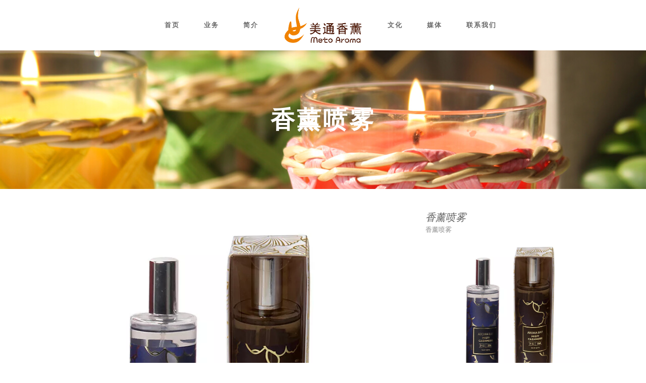

--- FILE ---
content_type: text/html; charset=UTF-8
request_url: https://www.homeaccent.com.cn/portfolio_page/%E9%A6%99%E8%96%B0%E5%96%B7%E9%9B%BE/
body_size: 12363
content:
<!DOCTYPE html>
<html lang="zh-CN">
<head>
	<meta charset="UTF-8"/>
	
	<link rel="profile" href="http://gmpg.org/xfn/11"/>
		
				<meta name=viewport content="width=device-width,initial-scale=1,user-scalable=no">
			
	<meta name='robots' content='index, follow, max-image-preview:large, max-snippet:-1, max-video-preview:-1'/>

	<!-- This site is optimized with the Yoast SEO plugin v20.4 - https://yoast.com/wordpress/plugins/seo/ -->
	<title>香薰喷雾 - 美通香薰科技</title>
	<link rel="canonical" href="https://www.homeaccent.com.cn/portfolio_page/香薰喷雾/"/>
	<meta property="og:locale" content="zh_CN"/>
	<meta property="og:type" content="article"/>
	<meta property="og:title" content="香薰喷雾 - 美通香薰科技"/>
	<meta property="og:url" content="https://www.homeaccent.com.cn/portfolio_page/香薰喷雾/"/>
	<meta property="og:site_name" content="美通香薰科技"/>
	<meta property="article:modified_time" content="2019-07-09T06:18:09+00:00"/>
	<meta property="og:image" content="https://www.homeaccent.com.cn/wp-content/uploads/2019/01/IMG_485501.jpg"/>
	<meta property="og:image:width" content="785"/>
	<meta property="og:image:height" content="785"/>
	<meta property="og:image:type" content="image/jpeg"/>
	<meta name="twitter:card" content="summary_large_image"/>
	<!-- / Yoast SEO plugin. -->


<link rel='dns-prefetch' href='//fonts.googleapis.com'/>
<link rel="alternate" type="application/rss+xml" title="美通香薰科技 &raquo; Feed" href="https://www.homeaccent.com.cn/feed/"/>
<link rel="alternate" type="application/rss+xml" title="美通香薰科技 &raquo; 评论 Feed" href="https://www.homeaccent.com.cn/comments/feed/"/>
<script type="text/javascript">//<![CDATA[
window._wpemojiSettings={"baseUrl":"https:\/\/s.w.org\/images\/core\/emoji\/15.0.3\/72x72\/","ext":".png","svgUrl":"https:\/\/s.w.org\/images\/core\/emoji\/15.0.3\/svg\/","svgExt":".svg","source":{"concatemoji":"https:\/\/www.homeaccent.com.cn\/wp-includes\/js\/wp-emoji-release.min.js?ver=6.5.7"}};!function(i,n){var o,s,e;function c(e){try{var t={supportTests:e,timestamp:(new Date).valueOf()};sessionStorage.setItem(o,JSON.stringify(t))}catch(e){}}function p(e,t,n){e.clearRect(0,0,e.canvas.width,e.canvas.height),e.fillText(t,0,0);var t=new Uint32Array(e.getImageData(0,0,e.canvas.width,e.canvas.height).data),r=(e.clearRect(0,0,e.canvas.width,e.canvas.height),e.fillText(n,0,0),new Uint32Array(e.getImageData(0,0,e.canvas.width,e.canvas.height).data));return t.every(function(e,t){return e===r[t]})}function u(e,t,n){switch(t){case"flag":return n(e,"\ud83c\udff3\ufe0f\u200d\u26a7\ufe0f","\ud83c\udff3\ufe0f\u200b\u26a7\ufe0f")?!1:!n(e,"\ud83c\uddfa\ud83c\uddf3","\ud83c\uddfa\u200b\ud83c\uddf3")&&!n(e,"\ud83c\udff4\udb40\udc67\udb40\udc62\udb40\udc65\udb40\udc6e\udb40\udc67\udb40\udc7f","\ud83c\udff4\u200b\udb40\udc67\u200b\udb40\udc62\u200b\udb40\udc65\u200b\udb40\udc6e\u200b\udb40\udc67\u200b\udb40\udc7f");case"emoji":return!n(e,"\ud83d\udc26\u200d\u2b1b","\ud83d\udc26\u200b\u2b1b")}return!1}function f(e,t,n){var r="undefined"!=typeof WorkerGlobalScope&&self instanceof WorkerGlobalScope?new OffscreenCanvas(300,150):i.createElement("canvas"),a=r.getContext("2d",{willReadFrequently:!0}),o=(a.textBaseline="top",a.font="600 32px Arial",{});return e.forEach(function(e){o[e]=t(a,e,n)}),o}function t(e){var t=i.createElement("script");t.src=e,t.defer=!0,i.head.appendChild(t)}"undefined"!=typeof Promise&&(o="wpEmojiSettingsSupports",s=["flag","emoji"],n.supports={everything:!0,everythingExceptFlag:!0},e=new Promise(function(e){i.addEventListener("DOMContentLoaded",e,{once:!0})}),new Promise(function(t){var n=function(){try{var e=JSON.parse(sessionStorage.getItem(o));if("object"==typeof e&&"number"==typeof e.timestamp&&(new Date).valueOf()<e.timestamp+604800&&"object"==typeof e.supportTests)return e.supportTests}catch(e){}return null}();if(!n){if("undefined"!=typeof Worker&&"undefined"!=typeof OffscreenCanvas&&"undefined"!=typeof URL&&URL.createObjectURL&&"undefined"!=typeof Blob)try{var e="postMessage("+f.toString()+"("+[JSON.stringify(s),u.toString(),p.toString()].join(",")+"));",r=new Blob([e],{type:"text/javascript"}),a=new Worker(URL.createObjectURL(r),{name:"wpTestEmojiSupports"});return void(a.onmessage=function(e){c(n=e.data),a.terminate(),t(n)})}catch(e){}c(n=f(s,u,p))}t(n)}).then(function(e){for(var t in e)n.supports[t]=e[t],n.supports.everything=n.supports.everything&&n.supports[t],"flag"!==t&&(n.supports.everythingExceptFlag=n.supports.everythingExceptFlag&&n.supports[t]);n.supports.everythingExceptFlag=n.supports.everythingExceptFlag&&!n.supports.flag,n.DOMReady=!1,n.readyCallback=function(){n.DOMReady=!0}}).then(function(){return e}).then(function(){var e;n.supports.everything||(n.readyCallback(),(e=n.source||{}).concatemoji?t(e.concatemoji):e.wpemoji&&e.twemoji&&(t(e.twemoji),t(e.wpemoji)))}))}((window,document),window._wpemojiSettings);
//]]></script>
<link rel='stylesheet' id='layerslider-css' href='https://www.homeaccent.com.cn/wp-content/plugins/LayerSlider/static/layerslider/css/A.layerslider.css,qver=6.10.0.pagespeed.cf.TAdplaI5JO.css' type='text/css' media='all'/>
<style id='wp-emoji-styles-inline-css' type='text/css'>img.wp-smiley,img.emoji{display:inline!important;border:none!important;box-shadow:none!important;height:1em!important;width:1em!important;margin:0 .07em!important;vertical-align:-.1em!important;background:none!important;padding:0!important}</style>
<link rel='stylesheet' id='wp-block-library-css' href='https://www.homeaccent.com.cn/wp-includes/css/dist/block-library/A.style.min.css,qver=6.5.7.pagespeed.cf.gLkW9J2ngS.css' type='text/css' media='all'/>
<style id='classic-theme-styles-inline-css' type='text/css'>.wp-block-button__link{color:#fff;background-color:#32373c;border-radius:9999px;box-shadow:none;text-decoration:none;padding:calc(.667em + 2px) calc(1.333em + 2px);font-size:1.125em}.wp-block-file__button{background:#32373c;color:#fff;text-decoration:none}</style>
<style id='global-styles-inline-css' type='text/css'>body{--wp--preset--color--black:#000;--wp--preset--color--cyan-bluish-gray:#abb8c3;--wp--preset--color--white:#fff;--wp--preset--color--pale-pink:#f78da7;--wp--preset--color--vivid-red:#cf2e2e;--wp--preset--color--luminous-vivid-orange:#ff6900;--wp--preset--color--luminous-vivid-amber:#fcb900;--wp--preset--color--light-green-cyan:#7bdcb5;--wp--preset--color--vivid-green-cyan:#00d084;--wp--preset--color--pale-cyan-blue:#8ed1fc;--wp--preset--color--vivid-cyan-blue:#0693e3;--wp--preset--color--vivid-purple:#9b51e0;--wp--preset--gradient--vivid-cyan-blue-to-vivid-purple:linear-gradient(135deg,rgba(6,147,227,1) 0%,#9b51e0 100%);--wp--preset--gradient--light-green-cyan-to-vivid-green-cyan:linear-gradient(135deg,#7adcb4 0%,#00d082 100%);--wp--preset--gradient--luminous-vivid-amber-to-luminous-vivid-orange:linear-gradient(135deg,rgba(252,185,0,1) 0%,rgba(255,105,0,1) 100%);--wp--preset--gradient--luminous-vivid-orange-to-vivid-red:linear-gradient(135deg,rgba(255,105,0,1) 0%,#cf2e2e 100%);--wp--preset--gradient--very-light-gray-to-cyan-bluish-gray:linear-gradient(135deg,#eee 0%,#a9b8c3 100%);--wp--preset--gradient--cool-to-warm-spectrum:linear-gradient(135deg,#4aeadc 0%,#9778d1 20%,#cf2aba 40%,#ee2c82 60%,#fb6962 80%,#fef84c 100%);--wp--preset--gradient--blush-light-purple:linear-gradient(135deg,#ffceec 0%,#9896f0 100%);--wp--preset--gradient--blush-bordeaux:linear-gradient(135deg,#fecda5 0%,#fe2d2d 50%,#6b003e 100%);--wp--preset--gradient--luminous-dusk:linear-gradient(135deg,#ffcb70 0%,#c751c0 50%,#4158d0 100%);--wp--preset--gradient--pale-ocean:linear-gradient(135deg,#fff5cb 0%,#b6e3d4 50%,#33a7b5 100%);--wp--preset--gradient--electric-grass:linear-gradient(135deg,#caf880 0%,#71ce7e 100%);--wp--preset--gradient--midnight:linear-gradient(135deg,#020381 0%,#2874fc 100%);--wp--preset--font-size--small:13px;--wp--preset--font-size--medium:20px;--wp--preset--font-size--large:36px;--wp--preset--font-size--x-large:42px;--wp--preset--spacing--20:.44rem;--wp--preset--spacing--30:.67rem;--wp--preset--spacing--40:1rem;--wp--preset--spacing--50:1.5rem;--wp--preset--spacing--60:2.25rem;--wp--preset--spacing--70:3.38rem;--wp--preset--spacing--80:5.06rem;--wp--preset--shadow--natural:6px 6px 9px rgba(0,0,0,.2);--wp--preset--shadow--deep:12px 12px 50px rgba(0,0,0,.4);--wp--preset--shadow--sharp:6px 6px 0 rgba(0,0,0,.2);--wp--preset--shadow--outlined:6px 6px 0 -3px rgba(255,255,255,1) , 6px 6px rgba(0,0,0,1);--wp--preset--shadow--crisp:6px 6px 0 rgba(0,0,0,1)}:where(.is-layout-flex){gap:.5em}:where(.is-layout-grid){gap:.5em}body .is-layout-flex{display:flex}body .is-layout-flex{flex-wrap:wrap;align-items:center}body .is-layout-flex>*{margin:0}body .is-layout-grid{display:grid}body .is-layout-grid>*{margin:0}:where(.wp-block-columns.is-layout-flex){gap:2em}:where(.wp-block-columns.is-layout-grid){gap:2em}:where(.wp-block-post-template.is-layout-flex){gap:1.25em}:where(.wp-block-post-template.is-layout-grid){gap:1.25em}.has-black-color{color:var(--wp--preset--color--black)!important}.has-cyan-bluish-gray-color{color:var(--wp--preset--color--cyan-bluish-gray)!important}.has-white-color{color:var(--wp--preset--color--white)!important}.has-pale-pink-color{color:var(--wp--preset--color--pale-pink)!important}.has-vivid-red-color{color:var(--wp--preset--color--vivid-red)!important}.has-luminous-vivid-orange-color{color:var(--wp--preset--color--luminous-vivid-orange)!important}.has-luminous-vivid-amber-color{color:var(--wp--preset--color--luminous-vivid-amber)!important}.has-light-green-cyan-color{color:var(--wp--preset--color--light-green-cyan)!important}.has-vivid-green-cyan-color{color:var(--wp--preset--color--vivid-green-cyan)!important}.has-pale-cyan-blue-color{color:var(--wp--preset--color--pale-cyan-blue)!important}.has-vivid-cyan-blue-color{color:var(--wp--preset--color--vivid-cyan-blue)!important}.has-vivid-purple-color{color:var(--wp--preset--color--vivid-purple)!important}.has-black-background-color{background-color:var(--wp--preset--color--black)!important}.has-cyan-bluish-gray-background-color{background-color:var(--wp--preset--color--cyan-bluish-gray)!important}.has-white-background-color{background-color:var(--wp--preset--color--white)!important}.has-pale-pink-background-color{background-color:var(--wp--preset--color--pale-pink)!important}.has-vivid-red-background-color{background-color:var(--wp--preset--color--vivid-red)!important}.has-luminous-vivid-orange-background-color{background-color:var(--wp--preset--color--luminous-vivid-orange)!important}.has-luminous-vivid-amber-background-color{background-color:var(--wp--preset--color--luminous-vivid-amber)!important}.has-light-green-cyan-background-color{background-color:var(--wp--preset--color--light-green-cyan)!important}.has-vivid-green-cyan-background-color{background-color:var(--wp--preset--color--vivid-green-cyan)!important}.has-pale-cyan-blue-background-color{background-color:var(--wp--preset--color--pale-cyan-blue)!important}.has-vivid-cyan-blue-background-color{background-color:var(--wp--preset--color--vivid-cyan-blue)!important}.has-vivid-purple-background-color{background-color:var(--wp--preset--color--vivid-purple)!important}.has-black-border-color{border-color:var(--wp--preset--color--black)!important}.has-cyan-bluish-gray-border-color{border-color:var(--wp--preset--color--cyan-bluish-gray)!important}.has-white-border-color{border-color:var(--wp--preset--color--white)!important}.has-pale-pink-border-color{border-color:var(--wp--preset--color--pale-pink)!important}.has-vivid-red-border-color{border-color:var(--wp--preset--color--vivid-red)!important}.has-luminous-vivid-orange-border-color{border-color:var(--wp--preset--color--luminous-vivid-orange)!important}.has-luminous-vivid-amber-border-color{border-color:var(--wp--preset--color--luminous-vivid-amber)!important}.has-light-green-cyan-border-color{border-color:var(--wp--preset--color--light-green-cyan)!important}.has-vivid-green-cyan-border-color{border-color:var(--wp--preset--color--vivid-green-cyan)!important}.has-pale-cyan-blue-border-color{border-color:var(--wp--preset--color--pale-cyan-blue)!important}.has-vivid-cyan-blue-border-color{border-color:var(--wp--preset--color--vivid-cyan-blue)!important}.has-vivid-purple-border-color{border-color:var(--wp--preset--color--vivid-purple)!important}.has-vivid-cyan-blue-to-vivid-purple-gradient-background{background:var(--wp--preset--gradient--vivid-cyan-blue-to-vivid-purple)!important}.has-light-green-cyan-to-vivid-green-cyan-gradient-background{background:var(--wp--preset--gradient--light-green-cyan-to-vivid-green-cyan)!important}.has-luminous-vivid-amber-to-luminous-vivid-orange-gradient-background{background:var(--wp--preset--gradient--luminous-vivid-amber-to-luminous-vivid-orange)!important}.has-luminous-vivid-orange-to-vivid-red-gradient-background{background:var(--wp--preset--gradient--luminous-vivid-orange-to-vivid-red)!important}.has-very-light-gray-to-cyan-bluish-gray-gradient-background{background:var(--wp--preset--gradient--very-light-gray-to-cyan-bluish-gray)!important}.has-cool-to-warm-spectrum-gradient-background{background:var(--wp--preset--gradient--cool-to-warm-spectrum)!important}.has-blush-light-purple-gradient-background{background:var(--wp--preset--gradient--blush-light-purple)!important}.has-blush-bordeaux-gradient-background{background:var(--wp--preset--gradient--blush-bordeaux)!important}.has-luminous-dusk-gradient-background{background:var(--wp--preset--gradient--luminous-dusk)!important}.has-pale-ocean-gradient-background{background:var(--wp--preset--gradient--pale-ocean)!important}.has-electric-grass-gradient-background{background:var(--wp--preset--gradient--electric-grass)!important}.has-midnight-gradient-background{background:var(--wp--preset--gradient--midnight)!important}.has-small-font-size{font-size:var(--wp--preset--font-size--small)!important}.has-medium-font-size{font-size:var(--wp--preset--font-size--medium)!important}.has-large-font-size{font-size:var(--wp--preset--font-size--large)!important}.has-x-large-font-size{font-size:var(--wp--preset--font-size--x-large)!important}.wp-block-navigation a:where(:not(.wp-element-button)){color:inherit}:where(.wp-block-post-template.is-layout-flex){gap:1.25em}:where(.wp-block-post-template.is-layout-grid){gap:1.25em}:where(.wp-block-columns.is-layout-flex){gap:2em}:where(.wp-block-columns.is-layout-grid){gap:2em}.wp-block-pullquote{font-size:1.5em;line-height:1.6}</style>
<link rel='stylesheet' id='mediaelement-css' href='https://www.homeaccent.com.cn/wp-includes/js/mediaelement/mediaelementplayer-legacy.min.css?ver=4.2.17' type='text/css' media='all'/>
<link rel='stylesheet' id='wp-mediaelement-css' href='https://www.homeaccent.com.cn/wp-includes/js/mediaelement/wp-mediaelement.min.css,qver=6.5.7.pagespeed.ce.6pWCdrfeRU.css' type='text/css' media='all'/>
<style id='stockholm-default-style-css' media='all'></style>
<link rel='stylesheet' id='stockholm-font-awesome-css' href='https://www.homeaccent.com.cn/wp-content/themes/stockholm_bk/framework/modules/icons/font-awesome/css/A.font-awesome.min.css,qver=6.5.7.pagespeed.cf.jBrWCt-D4j.css' type='text/css' media='all'/>
<link rel='stylesheet' id='elegant-icons-css' href='https://www.homeaccent.com.cn/wp-content/themes/stockholm_bk/framework/modules/icons/elegant-icons/A.style.min.css,qver=6.5.7.pagespeed.cf.LXVYktYpPo.css' type='text/css' media='all'/>
<link rel='stylesheet' id='linear-icons-css' href='https://www.homeaccent.com.cn/wp-content/themes/stockholm_bk/framework/modules/icons/linear-icons/A.style.min.css,qver=6.5.7.pagespeed.cf.cNhTORb8bC.css' type='text/css' media='all'/>
<link rel='stylesheet' id='stockholm-stylesheet-css' href='https://www.homeaccent.com.cn/wp-content/themes/stockholm_bk/css/stylesheet.min.css?ver=6.5.7' type='text/css' media='all'/>
<style id='stockholm-webkit-css' media='all'>.container_inner{position:relative}</style>
<link rel='stylesheet' id='stockholm-style-dynamic-css' href='https://www.homeaccent.com.cn/wp-content/themes/stockholm_bk/css/A.style_dynamic.css,qver=1679557265.pagespeed.cf.Z3shI26Icd.css' type='text/css' media='all'/>
<link rel='stylesheet' id='stockholm-responsive-css' href='https://www.homeaccent.com.cn/wp-content/themes/stockholm_bk/css/responsive.min.css,qver=6.5.7.pagespeed.ce.4BkTQ4nlrF.css' type='text/css' media='all'/>
<style id='stockholm-style-dynamic-responsive-css' media='all'>@media only screen and (min-width:480px) and (max-width:768px){section.parallax_section_holder{height:auto!important;min-height:300px}}@media only screen and (max-width:480px){section.parallax_section_holder{height:auto!important;min-height:300px}}</style>
<style id='stockholm-style-dynamic-responsive-inline-css' type='text/css'>.projects_holder.standard article .portfolio_description,.projects_holder.standard_no_space article .portfolio_description{padding-top:25px}</style>
<link rel='stylesheet' id='js_composer_front-css' href='https://www.homeaccent.com.cn/wp-content/plugins/js_composer/assets/css/A.js_composer.min.css,qver=7.9.pagespeed.cf.JQtSmP8_0r.css' type='text/css' media='all'/>
<link rel='stylesheet' id='stockholm-google-fonts-css' href='https://fonts.googleapis.com/css?family=Raleway%3A100%2C100i%2C200%2C200i%2C300%2C300i%2C400%2C400i%2C500%2C500i%2C600%2C600i%2C700%2C700i%2C800%2C800i%2C900%2C900i%7CCrete+Round%3A100%2C100i%2C200%2C200i%2C300%2C300i%2C400%2C400i%2C500%2C500i%2C600%2C600i%2C700%2C700i%2C800%2C800i%2C900%2C900i&#038;subset=latin%2Clatin-ext&#038;ver=1.0.0' type='text/css' media='all'/>
<script type="text/javascript" id="layerslider-greensock-js-extra">//<![CDATA[
var LS_Meta={"v":"6.10.0"};
//]]></script>
<script type="text/javascript" src="https://www.homeaccent.com.cn/wp-content/plugins/LayerSlider/static/layerslider/js/greensock.js,qver=1.19.0.pagespeed.jm.Ei5Gw5_Hrr.js" id="layerslider-greensock-js"></script>
<script type="text/javascript" src="https://www.homeaccent.com.cn/wp-includes/js/jquery/jquery.min.js,qver=3.7.1.pagespeed.jm.PoWN7KAtLT.js" id="jquery-core-js"></script>
<script type="text/javascript" src="https://www.homeaccent.com.cn/wp-includes/js/jquery/jquery-migrate.min.js,qver=3.4.1.pagespeed.jm.bhhu-RahTI.js" id="jquery-migrate-js"></script>
<script type="text/javascript" src="https://www.homeaccent.com.cn/wp-content/plugins/LayerSlider/static/layerslider/js/layerslider.kreaturamedia.jquery.js,qver=6.10.0.pagespeed.jm.E8DF-vzicd.js" id="layerslider-js"></script>
<script type="text/javascript" src="https://www.homeaccent.com.cn/wp-content/plugins/LayerSlider/static/layerslider/js/layerslider.transitions.js,qver=6.10.0.pagespeed.jm.wdREkMlKnN.js" id="layerslider-transitions-js"></script>
<script></script><meta name="generator" content="Powered by LayerSlider 6.10.0 - Multi-Purpose, Responsive, Parallax, Mobile-Friendly Slider Plugin for WordPress."/>
<!-- LayerSlider updates and docs at: https://layerslider.kreaturamedia.com -->
<link rel="https://api.w.org/" href="https://www.homeaccent.com.cn/wp-json/"/><link rel="EditURI" type="application/rsd+xml" title="RSD" href="https://www.homeaccent.com.cn/xmlrpc.php?rsd"/>
<meta name="generator" content="WordPress 6.5.7"/>
<link rel='shortlink' href='https://www.homeaccent.com.cn/?p=22690'/>
<link rel="alternate" type="application/json+oembed" href="https://www.homeaccent.com.cn/wp-json/oembed/1.0/embed?url=https%3A%2F%2Fwww.homeaccent.com.cn%2Fportfolio_page%2F%25e9%25a6%2599%25e8%2596%25b0%25e5%2596%25b7%25e9%259b%25be%2F"/>
<link rel="alternate" type="text/xml+oembed" href="https://www.homeaccent.com.cn/wp-json/oembed/1.0/embed?url=https%3A%2F%2Fwww.homeaccent.com.cn%2Fportfolio_page%2F%25e9%25a6%2599%25e8%2596%25b0%25e5%2596%25b7%25e9%259b%25be%2F&#038;format=xml"/>
<meta name="generator" content="Powered by WPBakery Page Builder - drag and drop page builder for WordPress."/>
<link rel="icon" href="https://www.homeaccent.com.cn/wp-content/uploads/2019/01/xcropped-logo_icon-1-32x32.png.pagespeed.ic.Tk8bxBRX7p.webp" sizes="32x32"/>
<link rel="icon" href="https://www.homeaccent.com.cn/wp-content/uploads/2019/01/xcropped-logo_icon-1-192x192.png.pagespeed.ic.cM02bWC2w2.webp" sizes="192x192"/>
<link rel="apple-touch-icon" href="https://www.homeaccent.com.cn/wp-content/uploads/2019/01/xcropped-logo_icon-1-180x180.png.pagespeed.ic.GZPz3Hfoyt.webp"/>
<meta name="msapplication-TileImage" content="https://www.homeaccent.com.cn/wp-content/uploads/2019/01/cropped-logo_icon-1-270x270.png"/>
<noscript><style>.wpb_animate_when_almost_visible{opacity:1}</style></noscript></head>
<body class="portfolio_page-template-default single single-portfolio_page postid-22690 stockholm-core-1.2.1 select-theme-ver-5.1.7 ajax_fade page_not_loaded smooth_scroll wpb-js-composer js-comp-ver-7.9 vc_responsive">
				<div class="ajax_loader">
				<div class="ajax_loader_1">
					<div class="wave"><div class="bounce1"></div><div class="bounce2"></div><div class="bounce3"></div></div>				</div>
			</div>
			<div class="wrapper">
		<div class="wrapper_inner">
						<a id='back_to_top' href='#'>
				<span class="fa-stack">
					<i class="fa fa-angle-up"></i>
				</span>
			</a>
			<header class="page_header scrolled_not_transparent  stick_with_left_right_menu">
				
		<div class="header_inner clearfix">
						
			<div class="header_top_bottom_holder">
								
				<div class="header_bottom clearfix">
										<div class="container">
						<div class="container_inner clearfix">
																						<nav class="main_menu drop_down left_side ">
									<ul id="menu-top_menu_left" class=""><li id="nav-menu-item-26546" class="menu-item menu-item-type-post_type menu-item-object-page menu-item-home  narrow"><a href="https://www.homeaccent.com.cn/" class=""><i class="menu_icon fa blank"></i><span class="menu-text">首页</span><span class="plus"></span></a></li>
<li id="nav-menu-item-26526" class="menu-item menu-item-type-post_type menu-item-object-page menu-item-has-children  has_sub narrow"><a href="https://www.homeaccent.com.cn/%e4%b8%9a%e5%8a%a1/" class=""><i class="menu_icon fa blank"></i><span class="menu-text">业务</span><span class="plus"></span></a>
<div class="second"><div class="inner"><ul>
	<li id="nav-menu-item-26530" class="menu-item menu-item-type-post_type menu-item-object-page "><a href="https://www.homeaccent.com.cn/%e4%b8%9a%e5%8a%a1%e6%a1%86%e6%9e%b6/" class=""><i class="menu_icon fa blank"></i><span class="menu-text">业务框架</span><span class="plus"></span></a></li>
	<li id="nav-menu-item-26533" class="menu-item menu-item-type-post_type menu-item-object-page "><a href="https://www.homeaccent.com.cn/%e6%88%91%e4%bb%ac%e7%9a%84%e4%ba%a7%e5%93%81/" class=""><i class="menu_icon fa blank"></i><span class="menu-text">我们的产品</span><span class="plus"></span></a></li>
	<li id="nav-menu-item-26531" class="menu-item menu-item-type-post_type menu-item-object-page "><a href="https://www.homeaccent.com.cn/%e4%ba%a7%e5%93%81%e5%88%86%e7%b1%bb/" class=""><i class="menu_icon fa blank"></i><span class="menu-text">产品分类</span><span class="plus"></span></a></li>
	<li id="nav-menu-item-26532" class="menu-item menu-item-type-post_type menu-item-object-page "><a href="https://www.homeaccent.com.cn/%e6%88%91%e4%bb%ac%e7%9a%84%e5%ae%a2%e6%88%b7/" class=""><i class="menu_icon fa blank"></i><span class="menu-text">我们的海外客户</span><span class="plus"></span></a></li>
</ul></div></div>
</li>
<li id="nav-menu-item-26527" class="menu-item menu-item-type-post_type menu-item-object-page menu-item-has-children  has_sub narrow"><a href="https://www.homeaccent.com.cn/about-us/" class=""><i class="menu_icon fa blank"></i><span class="menu-text">简介</span><span class="plus"></span></a>
<div class="second"><div class="inner"><ul>
	<li id="nav-menu-item-26529" class="menu-item menu-item-type-post_type menu-item-object-page "><a href="https://www.homeaccent.com.cn/about-us/" class=""><i class="menu_icon fa blank"></i><span class="menu-text">公司简介</span><span class="plus"></span></a></li>
	<li id="nav-menu-item-26528" class="menu-item menu-item-type-post_type menu-item-object-page "><a href="https://www.homeaccent.com.cn/%e8%91%a3%e4%ba%8b%e9%95%bf%e7%ae%80%e4%bb%8b/" class=""><i class="menu_icon fa blank"></i><span class="menu-text">董事长简介</span><span class="plus"></span></a></li>
</ul></div></div>
</li>
</ul>								</nav>
														<div class="header_inner_left">
																	<div class="mobile_menu_button"><span><i class="fa fa-bars"></i></span></div>
								<div class="logo_wrapper">
									<div class="q_logo">
										<a href="https://www.homeaccent.com.cn/">
	<img class="normal" src="https://www.homeaccent.com.cn/wp-content/uploads/2023/03/美通香薰集合LOGO-20221212.png" alt="Logo"/>
<img class="light" src="https://www.homeaccent.com.cn/wp-content/uploads/2023/03/微信图片_20230323142834.png" alt="Logo"/>
<img class="dark" src="https://www.homeaccent.com.cn/wp-content/uploads/2023/03/美通香薰集合LOGO-20221212.png" alt="Logo"/>	
	<img class="sticky" src="https://www.homeaccent.com.cn/wp-content/uploads/2019/01/xlogo_square.png.pagespeed.ic.iCKgTEMkbg.webp" alt="Logo"/>
	
	</a>									</div>
																	</div>
																							</div>
															<nav class="main_menu drop_down right_side ">
									<ul id="menu-top_menu_right" class=""><li id="nav-menu-item-26536" class="menu-item menu-item-type-post_type menu-item-object-page menu-item-has-children  has_sub narrow"><a href="https://www.homeaccent.com.cn/culture/" class=""><i class="menu_icon fa blank"></i><span class="menu-text">文化</span><span class="plus"></span></a>
<div class="second"><div class="inner"><ul>
	<li id="nav-menu-item-26524" class="menu-item menu-item-type-post_type menu-item-object-page "><a href="https://www.homeaccent.com.cn/%e4%bc%81%e4%b8%9a%e5%ae%a3%e4%bc%a0%e7%89%87/" class=""><i class="menu_icon fa blank"></i><span class="menu-text">企业宣传片</span><span class="plus"></span></a></li>
	<li id="nav-menu-item-26521" class="menu-item menu-item-type-post_type menu-item-object-page "><a href="https://www.homeaccent.com.cn/culture/" class=""><i class="menu_icon fa blank"></i><span class="menu-text">公司文化</span><span class="plus"></span></a></li>
	<li id="nav-menu-item-26522" class="menu-item menu-item-type-post_type menu-item-object-page "><a href="https://www.homeaccent.com.cn/%e4%bc%81%e4%b8%9a%e5%8a%a8%e6%80%81/" class=""><i class="menu_icon fa blank"></i><span class="menu-text">企业动态</span><span class="plus"></span></a></li>
	<li id="nav-menu-item-26523" class="menu-item menu-item-type-post_type menu-item-object-page "><a href="https://www.homeaccent.com.cn/%e5%85%ac%e7%9b%8a/" class=""><i class="menu_icon fa blank"></i><span class="menu-text">公益</span><span class="plus"></span></a></li>
</ul></div></div>
</li>
<li id="nav-menu-item-26494" class="menu-item menu-item-type-post_type menu-item-object-page menu-item-has-children  has_sub narrow"><a href="https://www.homeaccent.com.cn/%e5%aa%92%e4%bd%93/" class=""><i class="menu_icon fa blank"></i><span class="menu-text">媒体</span><span class="plus"></span></a>
<div class="second"><div class="inner"><ul>
	<li id="nav-menu-item-26508" class="menu-item menu-item-type-post_type menu-item-object-page "><a href="https://www.homeaccent.com.cn/%e5%a5%b9%e5%8a%9b%e9%87%8f/" class=""><i class="menu_icon fa blank"></i><span class="menu-text">她力量</span><span class="plus"></span></a></li>
	<li id="nav-menu-item-26504" class="menu-item menu-item-type-post_type menu-item-object-page "><a href="https://www.homeaccent.com.cn/%e6%9d%a8%e7%91%9e/" class=""><i class="menu_icon fa blank"></i><span class="menu-text">主持人杨锐“香遇”系列</span><span class="plus"></span></a></li>
	<li id="nav-menu-item-26507" class="menu-item menu-item-type-post_type menu-item-object-page "><a href="https://www.homeaccent.com.cn/%e5%90%b4%e6%99%93%e6%b3%a2/" class=""><i class="menu_icon fa blank"></i><span class="menu-text">吴晓波频道</span><span class="plus"></span></a></li>
	<li id="nav-menu-item-26509" class="menu-item menu-item-type-post_type menu-item-object-page "><a href="https://www.homeaccent.com.cn/%e7%81%b5%e9%ad%82%e6%9c%89%e9%a6%99%e6%b0%94%e7%9a%84%e5%a5%b3%e5%ad%90/" class=""><i class="menu_icon fa blank"></i><span class="menu-text">灵魂有香气的女子</span><span class="plus"></span></a></li>
</ul></div></div>
</li>
<li id="nav-menu-item-26500" class="menu-item menu-item-type-post_type menu-item-object-page menu-item-has-children  has_sub narrow"><a href="https://www.homeaccent.com.cn/%e8%81%94%e7%b3%bb%e6%88%91%e4%bb%ac/" class=""><i class="menu_icon fa blank"></i><span class="menu-text">联系我们</span><span class="plus"></span></a>
<div class="second"><div class="inner"><ul>
	<li id="nav-menu-item-26495" class="menu-item menu-item-type-post_type menu-item-object-page "><a href="https://www.homeaccent.com.cn/%e8%81%94%e7%b3%bb%e6%88%91%e4%bb%ac/" class=""><i class="menu_icon fa blank"></i><span class="menu-text">联系我们</span><span class="plus"></span></a></li>
	<li id="nav-menu-item-26499" class="menu-item menu-item-type-post_type menu-item-object-page "><a href="https://www.homeaccent.com.cn/%e7%94%b5%e8%af%9d%e9%82%ae%e7%ae%b1%e7%ad%89/" class=""><i class="menu_icon fa blank"></i><span class="menu-text">电话邮箱等</span><span class="plus"></span></a></li>
</ul></div></div>
</li>
</ul>								</nav>
																						<nav class="mobile_menu">
	<ul><li id="mobile-menu-item-26546" class="menu-item menu-item-type-post_type menu-item-object-page menu-item-home "><a href="https://www.homeaccent.com.cn/" class=""><span>首页</span></a><span class="mobile_arrow"><i class="fa fa-angle-right"></i><i class="fa fa-angle-down"></i></span></li>
<li id="mobile-menu-item-26526" class="menu-item menu-item-type-post_type menu-item-object-page menu-item-has-children  has_sub"><a href="https://www.homeaccent.com.cn/%e4%b8%9a%e5%8a%a1/" class=""><span>业务</span></a><span class="mobile_arrow"><i class="fa fa-angle-right"></i><i class="fa fa-angle-down"></i></span>
<ul class="sub_menu">
	<li id="mobile-menu-item-26530" class="menu-item menu-item-type-post_type menu-item-object-page "><a href="https://www.homeaccent.com.cn/%e4%b8%9a%e5%8a%a1%e6%a1%86%e6%9e%b6/" class=""><span>业务框架</span></a><span class="mobile_arrow"><i class="fa fa-angle-right"></i><i class="fa fa-angle-down"></i></span></li>
	<li id="mobile-menu-item-26533" class="menu-item menu-item-type-post_type menu-item-object-page "><a href="https://www.homeaccent.com.cn/%e6%88%91%e4%bb%ac%e7%9a%84%e4%ba%a7%e5%93%81/" class=""><span>我们的产品</span></a><span class="mobile_arrow"><i class="fa fa-angle-right"></i><i class="fa fa-angle-down"></i></span></li>
	<li id="mobile-menu-item-26531" class="menu-item menu-item-type-post_type menu-item-object-page "><a href="https://www.homeaccent.com.cn/%e4%ba%a7%e5%93%81%e5%88%86%e7%b1%bb/" class=""><span>产品分类</span></a><span class="mobile_arrow"><i class="fa fa-angle-right"></i><i class="fa fa-angle-down"></i></span></li>
	<li id="mobile-menu-item-26532" class="menu-item menu-item-type-post_type menu-item-object-page "><a href="https://www.homeaccent.com.cn/%e6%88%91%e4%bb%ac%e7%9a%84%e5%ae%a2%e6%88%b7/" class=""><span>我们的海外客户</span></a><span class="mobile_arrow"><i class="fa fa-angle-right"></i><i class="fa fa-angle-down"></i></span></li>
</ul>
</li>
<li id="mobile-menu-item-26527" class="menu-item menu-item-type-post_type menu-item-object-page menu-item-has-children  has_sub"><a href="https://www.homeaccent.com.cn/about-us/" class=""><span>简介</span></a><span class="mobile_arrow"><i class="fa fa-angle-right"></i><i class="fa fa-angle-down"></i></span>
<ul class="sub_menu">
	<li id="mobile-menu-item-26529" class="menu-item menu-item-type-post_type menu-item-object-page "><a href="https://www.homeaccent.com.cn/about-us/" class=""><span>公司简介</span></a><span class="mobile_arrow"><i class="fa fa-angle-right"></i><i class="fa fa-angle-down"></i></span></li>
	<li id="mobile-menu-item-26528" class="menu-item menu-item-type-post_type menu-item-object-page "><a href="https://www.homeaccent.com.cn/%e8%91%a3%e4%ba%8b%e9%95%bf%e7%ae%80%e4%bb%8b/" class=""><span>董事长简介</span></a><span class="mobile_arrow"><i class="fa fa-angle-right"></i><i class="fa fa-angle-down"></i></span></li>
</ul>
</li>
<li id="mobile-menu-item-26536" class="menu-item menu-item-type-post_type menu-item-object-page menu-item-has-children  has_sub"><a href="https://www.homeaccent.com.cn/culture/" class=""><span>文化</span></a><span class="mobile_arrow"><i class="fa fa-angle-right"></i><i class="fa fa-angle-down"></i></span>
<ul class="sub_menu">
	<li id="mobile-menu-item-26524" class="menu-item menu-item-type-post_type menu-item-object-page "><a href="https://www.homeaccent.com.cn/%e4%bc%81%e4%b8%9a%e5%ae%a3%e4%bc%a0%e7%89%87/" class=""><span>企业宣传片</span></a><span class="mobile_arrow"><i class="fa fa-angle-right"></i><i class="fa fa-angle-down"></i></span></li>
	<li id="mobile-menu-item-26521" class="menu-item menu-item-type-post_type menu-item-object-page "><a href="https://www.homeaccent.com.cn/culture/" class=""><span>公司文化</span></a><span class="mobile_arrow"><i class="fa fa-angle-right"></i><i class="fa fa-angle-down"></i></span></li>
	<li id="mobile-menu-item-26522" class="menu-item menu-item-type-post_type menu-item-object-page "><a href="https://www.homeaccent.com.cn/%e4%bc%81%e4%b8%9a%e5%8a%a8%e6%80%81/" class=""><span>企业动态</span></a><span class="mobile_arrow"><i class="fa fa-angle-right"></i><i class="fa fa-angle-down"></i></span></li>
	<li id="mobile-menu-item-26523" class="menu-item menu-item-type-post_type menu-item-object-page "><a href="https://www.homeaccent.com.cn/%e5%85%ac%e7%9b%8a/" class=""><span>公益</span></a><span class="mobile_arrow"><i class="fa fa-angle-right"></i><i class="fa fa-angle-down"></i></span></li>
</ul>
</li>
<li id="mobile-menu-item-26494" class="menu-item menu-item-type-post_type menu-item-object-page menu-item-has-children  has_sub"><a href="https://www.homeaccent.com.cn/%e5%aa%92%e4%bd%93/" class=""><span>媒体</span></a><span class="mobile_arrow"><i class="fa fa-angle-right"></i><i class="fa fa-angle-down"></i></span>
<ul class="sub_menu">
	<li id="mobile-menu-item-26508" class="menu-item menu-item-type-post_type menu-item-object-page "><a href="https://www.homeaccent.com.cn/%e5%a5%b9%e5%8a%9b%e9%87%8f/" class=""><span>她力量</span></a><span class="mobile_arrow"><i class="fa fa-angle-right"></i><i class="fa fa-angle-down"></i></span></li>
	<li id="mobile-menu-item-26504" class="menu-item menu-item-type-post_type menu-item-object-page "><a href="https://www.homeaccent.com.cn/%e6%9d%a8%e7%91%9e/" class=""><span>主持人杨锐“香遇”系列</span></a><span class="mobile_arrow"><i class="fa fa-angle-right"></i><i class="fa fa-angle-down"></i></span></li>
	<li id="mobile-menu-item-26507" class="menu-item menu-item-type-post_type menu-item-object-page "><a href="https://www.homeaccent.com.cn/%e5%90%b4%e6%99%93%e6%b3%a2/" class=""><span>吴晓波频道</span></a><span class="mobile_arrow"><i class="fa fa-angle-right"></i><i class="fa fa-angle-down"></i></span></li>
	<li id="mobile-menu-item-26509" class="menu-item menu-item-type-post_type menu-item-object-page "><a href="https://www.homeaccent.com.cn/%e7%81%b5%e9%ad%82%e6%9c%89%e9%a6%99%e6%b0%94%e7%9a%84%e5%a5%b3%e5%ad%90/" class=""><span>灵魂有香气的女子</span></a><span class="mobile_arrow"><i class="fa fa-angle-right"></i><i class="fa fa-angle-down"></i></span></li>
</ul>
</li>
<li id="mobile-menu-item-26500" class="menu-item menu-item-type-post_type menu-item-object-page menu-item-has-children  has_sub"><a href="https://www.homeaccent.com.cn/%e8%81%94%e7%b3%bb%e6%88%91%e4%bb%ac/" class=""><span>联系我们</span></a><span class="mobile_arrow"><i class="fa fa-angle-right"></i><i class="fa fa-angle-down"></i></span>
<ul class="sub_menu">
	<li id="mobile-menu-item-26495" class="menu-item menu-item-type-post_type menu-item-object-page "><a href="https://www.homeaccent.com.cn/%e8%81%94%e7%b3%bb%e6%88%91%e4%bb%ac/" class=""><span>联系我们</span></a><span class="mobile_arrow"><i class="fa fa-angle-right"></i><i class="fa fa-angle-down"></i></span></li>
	<li id="mobile-menu-item-26499" class="menu-item menu-item-type-post_type menu-item-object-page "><a href="https://www.homeaccent.com.cn/%e7%94%b5%e8%af%9d%e9%82%ae%e7%ae%b1%e7%ad%89/" class=""><span>电话邮箱等</span></a><span class="mobile_arrow"><i class="fa fa-angle-right"></i><i class="fa fa-angle-down"></i></span></li>
</ul>
</li>
</ul></nav>								
															</div>
						</div>
											</div>
				</div>
			</div>
	</header>
			
			<div class="content content_top_margin_none">
							<div class="meta">
								
				<span id="qode_page_id">22690</span>
				<div class="body_classes">portfolio_page-template-default,single,single-portfolio_page,postid-22690,stockholm-core-1.2.1,select-theme-ver-5.1.7,ajax_fade,page_not_loaded,smooth_scroll,wpb-js-composer js-comp-ver-7.9,vc_responsive</div>
			</div>
						
				<div class="content_inner">
										
						<div class="title_outer title_without_animation" data-height="275">
		<div class="title position_center has_fixed_background standard_title" style="background-size:1920px auto;background-image:url(https://www.homeaccent.com.cn/wp-content/uploads/2019/01/xbanner2.jpg.pagespeed.ic.bb-chMuPSd.webp);height:275px">
							<div class="image not_responsive">
					<img src="https://www.homeaccent.com.cn/wp-content/uploads/2019/01/xbanner2.jpg.pagespeed.ic.bb-chMuPSd.webp" alt="Title Image"/>
				</div>
									<div class="title_holder" style="height:275px;">
				<div class="container">
					<div class="container_inner clearfix">
						<div class="title_subtitle_holder">
														<div class="title_subtitle_holder_inner">
																
																	
																			<h1><span>香薰喷雾</span></h1>
																		
																										
															</div>
													</div>
											</div>
				</div>
			</div>
		</div>
	</div>
					<div class="container">
	<div class="container_inner default_template_holder clearfix">
					<div class="portfolio_single small-images">
				<div class="two_columns_66_33 clearfix portfolio_container">
	<div class="column1">
		<div class="column_inner">
			<div class="portfolio_images">
								<a class="lightbox_single_portfolio " title="IMG_485501" href="https://www.homeaccent.com.cn/wp-content/uploads/2019/01/IMG_485501.jpg" data-rel="prettyPhoto[single_pretty_photo]">
					<img src="https://www.homeaccent.com.cn/wp-content/uploads/2019/01/xIMG_485501.jpg.pagespeed.ic.3HIgn0lHUI.webp" alt=""/>
				</a>
						</div>
		</div>
	</div>
	<div class="column2">
		<div class="column_inner">
			<div class="portfolio_detail portfolio_single_follow clearfix">
					<h3 class="info_section_title">香薰喷雾</h3>

<div class="info portfolio_single_content">
	<div class="wpb-content-wrapper"><div class="vc_row wpb_row section vc_row-fluid " style=' text-align:left;'><div class=" full_section_inner clearfix"><div class="wpb_column vc_column_container vc_col-sm-12"><div class="vc_column-inner"><div class="wpb_wrapper">
	<div class="wpb_text_column wpb_content_element ">
		<div class="wpb_wrapper">
			<p>香薰喷雾</p>

		</div> 
	</div> 
	<div class="wpb_single_image wpb_content_element vc_align_left">
		<div class="wpb_wrapper">
			
			<div class="vc_single_image-wrapper   vc_box_border_grey"><img fetchpriority="high" decoding="async" width="785" height="785" src="https://www.homeaccent.com.cn/wp-content/uploads/2019/01/IMG_485501.jpg" class="vc_single_image-img attachment-full" alt="" title="IMG_485501" srcset="https://www.homeaccent.com.cn/wp-content/uploads/2019/01/xIMG_485501.jpg.pagespeed.ic.3HIgn0lHUI.webp 785w, https://www.homeaccent.com.cn/wp-content/uploads/2019/01/xIMG_485501-150x150.jpg.pagespeed.ic.LtwP9wynQh.webp 150w, https://www.homeaccent.com.cn/wp-content/uploads/2019/01/xIMG_485501-300x300.jpg.pagespeed.ic.d-3HpGfdua.webp 300w, https://www.homeaccent.com.cn/wp-content/uploads/2019/01/xIMG_485501-768x768.jpg.pagespeed.ic.SRoJ9MS0_A.webp 768w, https://www.homeaccent.com.cn/wp-content/uploads/2019/01/xIMG_485501-550x550.jpg.pagespeed.ic.qmPyssZHLj.webp 550w, https://www.homeaccent.com.cn/wp-content/uploads/2019/01/xIMG_485501-500x500.jpg.pagespeed.ic.13DrpiH0Ak.webp 500w, https://www.homeaccent.com.cn/wp-content/uploads/2019/01/xIMG_485501-700x700.jpg.pagespeed.ic.r8csS7NWBJ.webp 700w" sizes="(max-width: 785px) 100vw, 785px"/></div>
		</div>
	</div>
</div></div></div></div></div>
</div></div> <!-- close div.portfolio_content -->	<div class="info portfolio_single_custom_date">
		<h6 class="info_section_title">Date</h6>
		<p>2019年1月16日</p>
	</div>
	<div class="info portfolio_single_categories">
		<h6 class="info_section_title">Category </h6>
		<p>
			<span class="category">
				香薰液			</span>
		</p>
	</div>
			</div>
		</div>
	</div>
</div>	<div class="portfolio_navigation">
		<div class="portfolio_navigation_inner">
												<div class="portfolio_prev">
						<a href="https://www.homeaccent.com.cn/portfolio_page/led%e8%9c%a1%e7%83%9b/" rel="prev"><span class="arrow_carrot-left"></span></a>					</div> <!-- close div.portfolio_prev -->
																	<div class="portfolio_next">
						<a href="https://www.homeaccent.com.cn/portfolio_page/%e9%a6%99%e8%96%b0%e8%9c%a1%e7%83%9b%e5%a5%97%e8%a3%85/" rel="next"><span class="arrow_carrot-right"></span></a>					</div> <!-- close div.portfolio_next -->
									</div>
	</div> <!-- close div.portfolio_navigation -->
				</div>
			</div>
</div></div>
</div>
	<footer class="qodef-page-footer footer_border_columns">
		<div class="footer_inner clearfix">
				<div class="footer_top_holder">
		<div class="footer_top ">
						<div class="container">
				<div class="container_inner">
										<div id="text-2" class="widget widget_text"><h4>联系我们</h4>			<div class="textwidget"><p>                                   浙江美通香薰科技股份有限公司<br/>
                                  电话:4008810098     8006571098<br/>
                       地址:浙江省杭州市西溪路698号华泰创业园10幢<br/>
                                  网址: www.homeaccent.com.cn</p>
</div>
		</div><div id="block-2" class="widget widget_block widget_media_image">
<figure class="wp-block-image size-large"><img loading="lazy" decoding="async" width="1024" height="346" src="https://www.homeaccent.com.cn/wp-content/uploads/2023/03/页脚-2-1024x346.jpg" alt="" class="wp-image-25124" srcset="https://www.homeaccent.com.cn/wp-content/uploads/2023/03/页脚-2-1024x346.jpg 1024w, https://www.homeaccent.com.cn/wp-content/uploads/2023/03/页脚-2-300x101.jpg 300w, https://www.homeaccent.com.cn/wp-content/uploads/2023/03/页脚-2-768x260.jpg 768w, https://www.homeaccent.com.cn/wp-content/uploads/2023/03/页脚-2-1536x519.jpg 1536w, https://www.homeaccent.com.cn/wp-content/uploads/2023/03/页脚-2-2048x692.jpg 2048w, https://www.homeaccent.com.cn/wp-content/uploads/2023/03/页脚-2-700x237.jpg 700w, https://www.homeaccent.com.cn/wp-content/uploads/2023/03/页脚-2-1100x372.jpg 1100w" sizes="(max-width: 1024px) 100vw, 1024px"/></figure>
</div>									</div>
			</div>
				</div>
	</div>
				<div class="footer_bottom_holder">
				<div class="footer_bottom">
						<div class="textwidget"><p><span style="display: block; line-height:14px;">&copy;浙江美通香薰科技股份有限公司</span></p>
</div>
				</div>
	</div>
		</div>
	</footer>
</div>
</div>
<script type="text/html" id="wpb-modifications"> window.wpbCustomElement = 1; </script><script src="https://www.homeaccent.com.cn/wp-includes/js/jquery/ui/core.min.js,qver==1.13.2+accordion.min.js,qver==1.13.2+datepicker.min.js,qver==1.13.2.pagespeed.jc.DE7-fstfup.js"></script><script>eval(mod_pagespeed_qum68efXrj);</script>
<script>eval(mod_pagespeed_U76$pbUwPB);</script>
<script>eval(mod_pagespeed_kAMKpkj62C);</script>
<script type="text/javascript" id="jquery-ui-datepicker-js-after">//<![CDATA[
jQuery(function(jQuery){jQuery.datepicker.setDefaults({"closeText":"\u5173\u95ed","currentText":"\u4eca\u5929","monthNames":["1 \u6708","2 \u6708","3 \u6708","4 \u6708","5 \u6708","6 \u6708","7 \u6708","8 \u6708","9 \u6708","10 \u6708","11 \u6708","12 \u6708"],"monthNamesShort":["1 \u6708","2 \u6708","3 \u6708","4 \u6708","5 \u6708","6 \u6708","7 \u6708","8 \u6708","9 \u6708","10 \u6708","11 \u6708","12 \u6708"],"nextText":"\u4e0b\u4e00\u6b65","prevText":"\u4e0a\u4e00\u6b65","dayNames":["\u661f\u671f\u65e5","\u661f\u671f\u4e00","\u661f\u671f\u4e8c","\u661f\u671f\u4e09","\u661f\u671f\u56db","\u661f\u671f\u4e94","\u661f\u671f\u516d"],"dayNamesShort":["\u5468\u65e5","\u5468\u4e00","\u5468\u4e8c","\u5468\u4e09","\u5468\u56db","\u5468\u4e94","\u5468\u516d"],"dayNamesMin":["\u65e5","\u4e00","\u4e8c","\u4e09","\u56db","\u4e94","\u516d"],"dateFormat":"yy\u5e74mm\u6708d\u65e5","firstDay":1,"isRTL":false});});
//]]></script>
<script src="https://www.homeaccent.com.cn/wp-includes/js/jquery/ui,_effect.min.js,qver==1.13.2+ui,_effect-fade.min.js,qver==1.13.2+ui,_effect-size.min.js,qver==1.13.2+ui,_effect-scale.min.js,qver==1.13.2+ui,_effect-slide.min.js,qver==1.13.2+ui,_mouse.min.js,qver==1.13.2+ui,_slider.min.js,qver==1.13.2+ui,_tabs.min.js,qver==1.13.2+jquery.form.min.js,qver==4.3.0.pagespeed.jc.R4K2218nd5.js"></script><script>eval(mod_pagespeed_ly39IvClSG);</script>
<script>eval(mod_pagespeed_thMMIyWkGn);</script>
<script>eval(mod_pagespeed_yr$Lsf4y38);</script>
<script>eval(mod_pagespeed_$Zaa5MKudS);</script>
<script>eval(mod_pagespeed_WUuaGjW82M);</script>
<script>eval(mod_pagespeed_4_u90kMu3X);</script>
<script>eval(mod_pagespeed_i8t02AKL4g);</script>
<script>eval(mod_pagespeed_KEbK3nNKEu);</script>
<script>eval(mod_pagespeed_gqbMHPuomU);</script>
<script type="text/javascript" id="mediaelement-core-js-before">//<![CDATA[
var mejsL10n={"language":"zh","strings":{"mejs.download-file":"\u4e0b\u8f7d\u6587\u4ef6","mejs.install-flash":"\u60a8\u6b63\u5728\u4f7f\u7528\u7684\u6d4f\u89c8\u5668\u672a\u5b89\u88c5\u6216\u542f\u7528 Flash \u64ad\u653e\u5668\uff0c\u8bf7\u542f\u7528\u60a8\u7684 Flash \u64ad\u653e\u5668\u63d2\u4ef6\uff0c\u6216\u4ece https:\/\/get.adobe.com\/flashplayer\/ \u4e0b\u8f7d\u6700\u65b0\u7248\u3002","mejs.fullscreen":"\u5168\u5c4f","mejs.play":"\u64ad\u653e","mejs.pause":"\u6682\u505c","mejs.time-slider":"\u65f6\u95f4\u8f74","mejs.time-help-text":"\u4f7f\u7528\u5de6 \/ \u53f3\u7bad\u5934\u952e\u6765\u524d\u8fdb\u4e00\u79d2\uff0c\u4e0a \/ \u4e0b\u7bad\u5934\u952e\u6765\u524d\u8fdb\u5341\u79d2\u3002","mejs.live-broadcast":"\u73b0\u573a\u76f4\u64ad","mejs.volume-help-text":"\u4f7f\u7528\u4e0a \/ \u4e0b\u7bad\u5934\u952e\u6765\u589e\u9ad8\u6216\u964d\u4f4e\u97f3\u91cf\u3002","mejs.unmute":"\u53d6\u6d88\u9759\u97f3","mejs.mute":"\u9759\u97f3","mejs.volume-slider":"\u97f3\u91cf","mejs.video-player":"\u89c6\u9891\u64ad\u653e\u5668","mejs.audio-player":"\u97f3\u9891\u64ad\u653e\u5668","mejs.captions-subtitles":"\u8bf4\u660e\u6587\u5b57\u6216\u5b57\u5e55","mejs.captions-chapters":"\u7ae0\u8282","mejs.none":"\u65e0","mejs.afrikaans":"\u5357\u975e\u8377\u5170\u8bed","mejs.albanian":"\u963f\u5c14\u5df4\u5c3c\u4e9a\u8bed","mejs.arabic":"\u963f\u62c9\u4f2f\u8bed","mejs.belarusian":"\u767d\u4fc4\u7f57\u65af\u8bed","mejs.bulgarian":"\u4fdd\u52a0\u5229\u4e9a\u8bed","mejs.catalan":"\u52a0\u6cf0\u7f57\u5c3c\u4e9a\u8bed","mejs.chinese":"\u4e2d\u6587","mejs.chinese-simplified":"\u4e2d\u6587\uff08\u7b80\u4f53\uff09","mejs.chinese-traditional":"\u4e2d\u6587 (\uff08\u7e41\u4f53\uff09","mejs.croatian":"\u514b\u7f57\u5730\u4e9a\u8bed","mejs.czech":"\u6377\u514b\u8bed","mejs.danish":"\u4e39\u9ea6\u8bed","mejs.dutch":"\u8377\u5170\u8bed","mejs.english":"\u82f1\u8bed","mejs.estonian":"\u7231\u6c99\u5c3c\u4e9a\u8bed","mejs.filipino":"\u83f2\u5f8b\u5bbe\u8bed","mejs.finnish":"\u82ac\u5170\u8bed","mejs.french":"\u6cd5\u8bed","mejs.galician":"\u52a0\u5229\u897f\u4e9a\u8bed","mejs.german":"\u5fb7\u8bed","mejs.greek":"\u5e0c\u814a\u8bed","mejs.haitian-creole":"\u6d77\u5730\u514b\u91cc\u5965\u5c14\u8bed","mejs.hebrew":"\u5e0c\u4f2f\u6765\u8bed","mejs.hindi":"\u5370\u5730\u8bed","mejs.hungarian":"\u5308\u7259\u5229\u8bed","mejs.icelandic":"\u51b0\u5c9b\u8bed","mejs.indonesian":"\u5370\u5ea6\u5c3c\u897f\u4e9a\u8bed","mejs.irish":"\u7231\u5c14\u5170\u8bed","mejs.italian":"\u610f\u5927\u5229\u8bed","mejs.japanese":"\u65e5\u8bed","mejs.korean":"\u97e9\u8bed","mejs.latvian":"\u62c9\u8131\u7ef4\u4e9a\u8bed","mejs.lithuanian":"\u7acb\u9676\u5b9b\u8bed","mejs.macedonian":"\u9a6c\u5176\u987f\u8bed","mejs.malay":"\u9a6c\u6765\u8bed","mejs.maltese":"\u9a6c\u8033\u4ed6\u8bed","mejs.norwegian":"\u632a\u5a01\u8bed","mejs.persian":"\u6ce2\u65af\u8bed","mejs.polish":"\u6ce2\u5170\u8bed","mejs.portuguese":"\u8461\u8404\u7259\u8bed","mejs.romanian":"\u7f57\u9a6c\u5c3c\u4e9a\u8bed","mejs.russian":"\u4fc4\u8bed","mejs.serbian":"\u585e\u5c14\u7ef4\u4e9a\u8bed","mejs.slovak":"\u65af\u6d1b\u4f10\u514b\u8bed","mejs.slovenian":"\u65af\u6d1b\u6587\u5c3c\u4e9a\u8bed","mejs.spanish":"\u897f\u73ed\u7259\u8bed","mejs.swahili":"\u65af\u74e6\u5e0c\u91cc\u8bed","mejs.swedish":"\u745e\u5178\u8bed","mejs.tagalog":"\u4ed6\u52a0\u7984\u8bed","mejs.thai":"\u6cf0\u8bed","mejs.turkish":"\u571f\u8033\u5176\u8bed","mejs.ukrainian":"\u4e4c\u514b\u5170\u8bed","mejs.vietnamese":"\u8d8a\u5357\u8bed","mejs.welsh":"\u5a01\u5c14\u58eb\u8bed","mejs.yiddish":"\u610f\u7b2c\u7eea\u8bed"}};
//]]></script>
<script type="text/javascript" src="https://www.homeaccent.com.cn/wp-includes/js/mediaelement/mediaelement-and-player.min.js,qver=4.2.17.pagespeed.jm.LVhVlU2M6U.js" id="mediaelement-core-js"></script>
<script type="text/javascript" src="https://www.homeaccent.com.cn/wp-includes/js/mediaelement/mediaelement-migrate.min.js?ver=6.5.7" id="mediaelement-migrate-js"></script>
<script type="text/javascript" id="mediaelement-js-extra">//<![CDATA[
var _wpmejsSettings={"pluginPath":"\/wp-includes\/js\/mediaelement\/","classPrefix":"mejs-","stretching":"responsive","audioShortcodeLibrary":"mediaelement","videoShortcodeLibrary":"mediaelement"};
//]]></script>
<script src="https://www.homeaccent.com.cn/wp-includes,_js,_mediaelement,_wp-mediaelement.min.js,qver==6.5.7+wp-content,_themes,_stockholm_bk,_js,_plugins,_doubletaptogo.js,qver==6.5.7+wp-content,_themes,_stockholm_bk,_js,_plugins,_modernizr.min.js,qver==6.5.7+wp-content,_themes,_stockholm_bk,_js,_plugins,_jquery.appear.js,qver==6.5.7+wp-includes,_js,_hoverIntent.min.js,qver==1.10.2+wp-content,_themes,_stockholm_bk,_js,_plugins,_absoluteCounter.min.js,qver==6.5.7+wp-content,_themes,_stockholm_bk,_js,_plugins,_easypiechart.js,qver==6.5.7+wp-content,_themes,_stockholm_bk,_js,_plugins,_jquery.mixitup.min.js,qver==6.5.7.pagespeed.jc.p8OhBKzAh1.js"></script><script>eval(mod_pagespeed_t8N5jDsoxw);</script>
<script>eval(mod_pagespeed_n9dOQmDykg);</script>
<script>eval(mod_pagespeed_E695T3en6S);</script>
<script>eval(mod_pagespeed_ye_C7Mj7GB);</script>
<script>eval(mod_pagespeed_nfhkf_6bCF);</script>
<script>eval(mod_pagespeed_uARInrke0R);</script>
<script>eval(mod_pagespeed_cZJ1rsiCPt);</script>
<script>eval(mod_pagespeed__jW9Of72ha);</script>
<script type="text/javascript" src="https://www.homeaccent.com.cn/wp-content/themes/stockholm_bk/js/plugins/jquery.nicescroll.min.js?ver=6.5.7" id="nicescroll-js"></script>
<script type="text/javascript" src="https://www.homeaccent.com.cn/wp-content/themes/stockholm_bk/js/plugins/jquery.prettyPhoto.js,qver=6.5.7.pagespeed.jm.BFLPnYVtKS.js" id="prettyphoto-js"></script>
<script type="text/javascript" src="https://www.homeaccent.com.cn/wp-content/themes/stockholm_bk/js/plugins/jquery.fitvids.js?ver=6.5.7" id="fitvids-js"></script>
<script src="https://www.homeaccent.com.cn/wp-content/themes/stockholm_bk/js/plugins/jquery.flexslider-min.js,qver==6.5.7+infinitescroll.js,qver==6.5.7+jquery.waitforimages.js,qver==6.5.7+waypoints.min.js,qver==6.5.7+jplayer.min.js,qver==6.5.7.pagespeed.jc.RfbB2KXA_a.js"></script><script>eval(mod_pagespeed_qZ1unVWyPi);</script>
<script>eval(mod_pagespeed_Ll9rWmI6JE);</script>
<script>eval(mod_pagespeed_jffLupptnQ);</script>
<script>eval(mod_pagespeed_EjOHhpBmdd);</script>
<script>eval(mod_pagespeed_eBrb_uOyP9);</script>
<script src="https://www.homeaccent.com.cn/wp-content/themes/stockholm_bk/js/plugins/bootstrap.carousel.js,qver==6.5.7+skrollr.js,qver==6.5.7+Chart.min.js,qver==6.5.7+jquery.easing.1.3.js,qver==6.5.7+jquery.plugin.min.js,qver==6.5.7+jquery.countdown.min.js,qver==6.5.7.pagespeed.jc.9lP4nSj-J8.js"></script><script>eval(mod_pagespeed_2uLO0iTl0E);</script>
<script>eval(mod_pagespeed_58hNqcqYY$);</script>
<script>eval(mod_pagespeed_d$lMUIz4LM);</script>
<script>eval(mod_pagespeed_9BbW8$pZCz);</script>
<script>eval(mod_pagespeed_GMczXVBiky);</script>
<script>eval(mod_pagespeed_PLcSb5C$kF);</script>
<script src="https://www.homeaccent.com.cn/wp-content/themes/stockholm_bk/js/plugins/jquery.justifiedGallery.min.js,qver==6.5.7+owl.carousel.min.js,qver==6.5.7.pagespeed.jc.gj8kFE2yDh.js"></script><script>eval(mod_pagespeed_iy52BAxWiQ);</script>
<script>eval(mod_pagespeed_9d4RkhuXGD);</script>
<script type="text/javascript" src="https://www.homeaccent.com.cn/wp-content/themes/stockholm_bk/js/plugins/jquery.carouFredSel-6.2.1.js,qver=6.5.7.pagespeed.jm.Ny-lPJcfJX.js" id="carouFredSel-js"></script>
<script src="https://www.homeaccent.com.cn/wp-content/themes,_stockholm_bk,_js,_plugins,_jquery.fullPage.min.js,qver==6.5.7+themes,_stockholm_bk,_js,_plugins,_lemmon-slider.js,qver==6.5.7+themes,_stockholm_bk,_js,_plugins,_jquery.mousewheel.min.js,qver==6.5.7+themes,_stockholm_bk,_js,_plugins,_jquery.touchSwipe.min.js,qver==6.5.7+plugins,_js_composer,_assets,_lib,_vendor,_node_modules,_isotope-layout,_dist,_isotope.pkgd.min.js,qver==7.9.pagespeed.jc.gQPuXIX0h1.js"></script><script>eval(mod_pagespeed_iHchSHH0Ll);</script>
<script>eval(mod_pagespeed_QxIKXoGQHL);</script>
<script>eval(mod_pagespeed_VuZf7XjlWI);</script>
<script>eval(mod_pagespeed_1Hc9CfkzX$);</script>
<script>eval(mod_pagespeed_gSsnN0NvtD);</script>
<script src="https://www.homeaccent.com.cn/wp-content/themes/stockholm_bk/js/plugins/jquery.parallax-scroll.js,qver==6.5.7+SmoothScroll.js,qver==6.5.7.pagespeed.jc.Q7R5T-4rgv.js"></script><script>eval(mod_pagespeed_zgUPeLYC$g);</script>
<script>eval(mod_pagespeed_5yMeKqNB0j);</script>
<script type="text/javascript" id="stockholm-default-dynamic-js-extra">//<![CDATA[
var no_ajax_obj={"no_ajax_pages":["https:\/\/www.homeaccent.com.cn\/wydl\/?action=logout&_wpnonce=58694f783b"]};
//]]></script>
<script type="text/javascript" src="https://www.homeaccent.com.cn/wp-content/themes/stockholm_bk/js/default_dynamic.js,qver=1679557265.pagespeed.jm.9jCaX4GP3e.js" id="stockholm-default-dynamic-js"></script>
<script type="text/javascript" id="stockholm-default-js-extra">//<![CDATA[
var QodeAdminAjax={"ajaxurl":"https:\/\/www.homeaccent.com.cn\/wp-admin\/admin-ajax.php"};
//]]></script>
<script type="text/javascript" src="https://www.homeaccent.com.cn/wp-content/themes/stockholm_bk/js/default.min.js?ver=6.5.7" id="stockholm-default-js"></script>
<script type="text/javascript" src="https://www.homeaccent.com.cn/wp-content/themes/stockholm_bk/js/ajax.min.js?ver=6.5.7" id="stockholm-ajax-js"></script>
<script type="text/javascript" src="https://www.homeaccent.com.cn/wp-content/plugins/js_composer/assets/js/dist/js_composer_front.min.js?ver=7.9" id="wpb_composer_front_js-js"></script>
<script type="text/javascript" id="stockholm-like-js-extra">//<![CDATA[
var qodeLike={"ajaxurl":"https:\/\/www.homeaccent.com.cn\/wp-admin\/admin-ajax.php"};
//]]></script>
<script type="text/javascript" id="stockholm-like-js">//<![CDATA[
var $j=jQuery.noConflict();$j(document).ready(function($){initQodeLike();});function initQodeLike(){"use strict";$j(document).on('click','.qode-like',function(){var $likeLink=$j(this),$id=$likeLink.attr('id');if($likeLink.hasClass('liked')){return false;}var $type='';if(typeof $likeLink.data('type')!=='undefined'){$type=$likeLink.data('type');}var $dataToPass={action:'stockholm_qode_like',likes_id:$id,type:$type};var like=$j.post(qodeLike.ajaxurl,$dataToPass,function(data){$likeLink.html(data).addClass('liked').attr('title','You already like this!');if($type!=='portfolio_list'){$likeLink.find('span').css('opacity',1);}});return false;});}
//]]></script>
<script></script></body>
</html>

--- FILE ---
content_type: text/css
request_url: https://www.homeaccent.com.cn/wp-content/themes/stockholm_bk/css/A.style_dynamic.css,qver=1679557265.pagespeed.cf.Z3shI26Icd.css
body_size: 4894
content:
h6, h6 a,h1 a:hover,h2 a:hover,h3 a:hover,h4 a:hover,h5 a:hover,h6 a:hover,a,p a,
			header:not(.with_hover_bg_color) nav.main_menu > ul > li:hover > a,
			nav.main_menu>ul>li.active > a,
			.drop_down .second .inner > ul > li > a:hover,
			.drop_down .second .inner ul li.sub ul li a:hover,
			.header_bottom .qode-login-register-widget.qode-user-logged-in .qode-login-dropdown li a:hover,
			nav.mobile_menu ul li a:hover,
			nav.mobile_menu ul li.active > a,
			.side_menu_button > a:hover,
			.mobile_menu_button span:hover,
			.vertical_menu ul li a:hover,
			.vertical_menu_toggle .second .inner ul li a:hover,
			nav.popup_menu ul li a:hover,
			nav.popup_menu ul li ul li a,
			.blog_holder article.sticky .post_text h3 a,
			.blog_holder.masonry article.sticky .post_text h5 a,
			.blog_holder.masonry_full_width article.sticky .post_text h5 a,
			.blog_holder article .post_info,
			.blog_holder article .post_info a,
			.blog_holder article .post_text a.more-link:hover span,
			.blog_holder article .post_description a:hover,
			.blog_holder article .post_description .post_comments:hover,
			.blog_holder.masonry article.format-quote  .post_text_inner:hover .qoute_mark,
			.blog_holder.masonry article.format-link .post_text .post_text_inner:hover .link_mark,
			.blog_holder.masonry_full_width article.format-quote .post_text .post_text_inner:hover .qoute_mark,
			.blog_holder.masonry_full_width article.format-link .post_text .post_text_inner:hover .link_mark,
			.blog_holder article.format-link .post_text .post_text_inner:hover .post_social .post_comments i,
			.blog_holder article.format-link .post_text .post_text_inner:hover .post_social .blog_like i,
			.blog_holder article.format-link .post_text .post_text_inner:hover .post_social .social_share_holder > a > i,
			.blog_holder article.format-quote .post_text .post_text_inner:hover .post_social .post_comments i,
			.blog_holder article.format-quote .post_text .post_text_inner:hover .post_social .blog_like i,
			.blog_holder article.format-quote .post_text .post_text_inner:hover .post_social .social_share_holder > a > i,
			.comment_holder .comment .text .comment_date,
			.comment_holder .comment .text .replay,
			.comment_holder .comment .text .comment-reply-link,
			div.comment_form form p.logged-in-as a,
			.blog_holder.masonry .post_author:hover,
			.blog_holder.masonry .post_author a:hover,
			.blog_holder.masonry_full_width .post_author:hover,
			.blog_holder.masonry_full_width .post_author a:hover,
			.blog_holder.masonry article .post_info a:hover,
			.blog_holder.masonry_full_width article .post_info a:hover,
			.blog_holder.masonry article h4 a:hover,
			.blog_holder.masonry_full_width article h4 a:hover,
			.latest_post_holder .latest_post_title a:hover,
			.latest_post_holder .post_info_section:before,
			.latest_post_holder .post_info_section span,
			.latest_post_holder .post_info_section a,
			.latest_post_holder .post_author a.post_author_link:hover,
			.projects_holder article .portfolio_title a:hover,
			.filter_holder ul li.current span,
			.filter_holder ul li:not(.filter_title):hover span,
			.q_accordion_holder.accordion .ui-accordion-header .accordion_mark_icon,
			blockquote.with_quote_icon i,
			blockquote h3,
			.q_dropcap,
			.price_in_table .value,
			.price_in_table .price,
			.q_font_elegant_holder.q_icon_shortcode:hover,
			.q_font_awsome_icon_holder.q_icon_shortcode:hover,
			.q_icon_with_title.normal_icon .icon_holder:hover .icon_text_icon,
			.box_holder_icon_inner.normal_icon .icon_holder_inner:hover .icon_text_icon,
			.q_progress_bars_icons_inner.square .bar.active i,
			.q_progress_bars_icons_inner.circle .bar.active i,
			.q_progress_bars_icons_inner.normal .bar.active i,
			.q_progress_bars_icons_inner .bar.active i.fa-circle,
			.q_progress_bars_icons_inner.square .bar.active .q_font_elegant_icon,
			.q_progress_bars_icons_inner.circle .bar.active .q_font_elegant_icon,
			.q_progress_bars_icons_inner.normal .bar.active .q_font_elegant_icon,
			.q_social_icon_holder.normal_social .simple_social,
			.q_social_icon_holder.normal_social.with_link .simple_social,
			.q_list.number ul>li:before,
			.social_share_list_holder ul li i:hover,
			.q_progress_bar .progress_number,
			.qbutton:hover,
			.load_more a:hover,
			.blog_load_more_button a:hover,
			#submit_comment:hover,
			.drop_down .wide .second ul li .qbutton:hover,
			.drop_down .wide .second ul li ul li .qbutton:hover,
			nav.content_menu ul li.active:hover i,
			nav.content_menu ul li:hover i,
			nav.content_menu ul li.active:hover a,
			nav.content_menu ul li:hover a,
			aside.sidebar .widget:not(.woocommerce) li,
			.header-widget.widget_nav_menu ul.menu li a:hover,
			input.wpcf7-form-control.wpcf7-submit:not([disabled]):hover,
			.gform_wrapper input[type=button]:hover,
			.gform_wrapper input[type=submit]:hover,
			.vc_grid-container .vc_grid-filter.vc_grid-filter-color-grey > .vc_grid-filter-item:hover span,
			.vc_grid-container .vc_grid-filter.vc_grid-filter-color-grey > .vc_grid-filter-item.vc_active span,
			.qode_twitter_widget li .tweet_icon_holder .social_twitter,
			.blog_holder.blog_chequered article .qodef-post-title .time,
			.blog_holder.blog_chequered article.qodef-with-bg-color .qodef-post-title a:hover,
			.portfolio_single .fullscreen-slider .qodef-portfolio-slider-content .qodef-control,
			.qode-wishlist-widget-holder a,
			.woocommerce-account .woocommerce-MyAccount-navigation ul li.is-active a,
			.woocommerce-account .woocommerce-MyAccount-navigation ul li a:hover,
			.shopping_cart_dropdown .cart_list span.quantity,
			.product .summary .yith-wcwl-add-to-wishlist .yith-wcwl-add-button a:hover,
			.product .summary .yith-wcwl-add-to-wishlist .yith-wcwl-wishlistaddedbrowse a:hover,
			.product .summary .yith-wcwl-add-to-wishlist .yith-wcwl-wishlistexistsbrowse a:hover
			{color:#d93}.popup_menu:hover .line,.popup_menu:hover .line:after,.popup_menu:hover .line:before,.blog_holder article .post_text a.more-link span,.blog_holder article .post_social .post_comments i,.blog_holder article .post_social .blog_like i,.blog_holder article .post_social .social_share_holder>a>i,.blog_holder article.format-link .post_text .post_text_inner:hover,.blog_holder article.format-quote .post_text .post_text_inner:hover,.blog_holder.masonry article.format-quote .post_text_inner .qoute_mark,.blog_holder.masonry_full_width article.format-link .post_text .post_text_inner .link_mark,.blog_holder.masonry article.format-link .post_text .post_text_inner .link_mark,.blog_holder.masonry_full_width article.format-quote .post_text .post_text_inner .qoute_mark,.blog_holder article .post_image a .post_overlay,.latest_post_holder .boxes_image a .latest_post_overlay,.mejs-controls .mejs-time-rail .mejs-time-current,.mejs-controls .mejs-time-rail .mejs-time-handle,.mejs-controls .mejs-horizontal-volume-slider .mejs-horizontal-volume-current,.projects_holder article .portfolio_shader,.projects_masonry_holder article .portfolio_shader,.portfolio_slides .portfolio_shader,.q_accordion_holder.accordion.boxed .ui-accordion-header.ui-state-active,.q_accordion_holder.accordion.boxed .ui-accordion-header.ui-state-hover,.q_accordion_holder.accordion .ui-accordion-header.ui-state-active .accordion_mark,.q_accordion_holder.accordion .ui-accordion-header.ui-state-hover .accordion_mark,.q_dropcap.circle,.q_dropcap.square,.gallery_holder ul li .gallery_hover i,.highlight,.testimonials_holder.light .flex-direction-nav a:hover,.q_tabs .tabs-nav li.active a,.q_tabs .tabs-nav li a:hover,.q_message,.price_table_inner ul li.table_title,.price_table_inner .price_button,.q_icon_with_title.circle .icon_holder .icon_holder_inner,.q_icon_with_title.square .icon_holder .icon_holder_inner,.box_holder_icon_inner.circle .icon_holder_inner,.box_holder_icon_inner.square .icon_holder_inner,.q_icon_with_title.circle .q_font_elegant_holder.circle,.q_icon_with_title.square .q_font_elegant_holder.square,.box_holder_icon_inner .q_font_elegant_holder.circle,.box_holder_icon_inner .q_font_elegant_holder.square,.box_holder_icon_inner.circle .icon_holder_inner,.q_social_icon_holder .fa-stack,.footer_top .q_social_icon_holder:hover .fa-stack,.q_list.circle ul>li:before,.q_list.number.circle_number ul>li:before,.q_pie_graf_legend ul li .color_holder,.q_line_graf_legend ul li .color_holder,.q_team .q_team_social_holder,.animated_icon_inner span.animated_icon_back .animated_icon,.service_table_inner li.service_table_title_holder,.q_progress_bar .progress_content,.q_progress_bars_vertical .progress_content_outer .progress_content,.qbutton,.load_more a,.blog_load_more_button a,#submit_comment,.qbutton.white:hover,.qbutton.solid_color,.call_to_action .column2.button_wrapper .qbutton:hover,#wp-calendar td#today,aside.sidebar .widget h4,.qode_image_gallery_no_space.light .controls a.prev-slide:hover,.qode_image_gallery_no_space.light .controls a.next-slide:hover,input.wpcf7-form-control.wpcf7-submit,div.wpcf7-response-output.wpcf7-mail-sent-ok,.gform_wrapper input[type="button"],.gform_wrapper input[type="submit"],.product .summary .yith-wcwl-add-to-wishlist .yith-wcwl-add-button a,.product .summary .yith-wcwl-add-to-wishlist .yith-wcwl-wishlistaddedbrowse a,.product .summary .yith-wcwl-add-to-wishlist .yith-wcwl-wishlistexistsbrowse a{background-color:#d93}.q_image_with_text_over:hover .shader{background-color:rgba(221,153,51,.9)}.q_circles_holder .q_circle_inner:hover .q_circle_inner2{background-color:#d93!important}.drop_down .second,
			.drop_down .narrow .second .inner ul li ul,
			.header_bottom .qode-login-register-widget.qode-user-logged-in .qode-login-dropdown,
			.blog_holder article .post_text a.more-link span,
			.blog_holder article .post_text a.more-link:hover span,
			#respond textarea:focus,
			#respond input[type='text']:focus,
			.contact_form input[type='text']:focus,
			.contact_form  textarea:focus,
			.q_accordion_holder .ui-accordion-header .accordion_mark,
			.testimonials_holder.light .flex-direction-nav a:hover,
			.q_progress_bars_icons_inner.circle .bar .bar_noactive,
			.q_progress_bars_icons_inner.square .bar .bar_noactive,
			.animated_icon_inner span.animated_icon_back .animated_icon,
			.service_table_holder,
			.service_table_inner li,
			.qbutton,
			.load_more a,
			.blog_load_more_button a,
			#submit_comment,
			.qbutton:hover,
			.load_more a:hover,
			.blog_load_more_button a:hover,
			#submit_comment:hover,
			.drop_down .wide .second ul li .qbutton:hover,
			.drop_down .wide .second ul li ul li .qbutton:hover,
			.qbutton.white:hover,
			.qbutton.solid_color,
			.call_to_action .column2.button_wrapper .qbutton:hover,
			.header-widget.widget_nav_menu ul ul,
			input.wpcf7-form-control.wpcf7-text:focus,
			input.wpcf7-form-control.wpcf7-number:focus,
			input.wpcf7-form-control.wpcf7-date:focus,
			textarea.wpcf7-form-control.wpcf7-textarea:focus,
			select.wpcf7-form-control.wpcf7-select:focus,
			input.wpcf7-form-control.wpcf7-quiz:focus,
			input.wpcf7-form-control.wpcf7-submit,
			input.wpcf7-form-control.wpcf7-submit[disabled],
			input.wpcf7-form-control.wpcf7-submit:not([disabled]),
			input.wpcf7-form-control.wpcf7-submit:not([disabled]):hover,
			.gform_wrapper input[type=text]:focus,
			.gform_wrapper input[type=url]:focus,
			.gform_wrapper input[type=email]:focus,
			.gform_wrapper input[type=tel]:focus,
			.gform_wrapper input[type=number]:focus,
			.gform_wrapper input[type=password]:focus,
			.gform_wrapper textarea:focus,
			.gform_wrapper input[type=button],
			.gform_wrapper input[type=submit],
			.gform_wrapper input[type=button]:hover,
			.gform_wrapper input[type=submit]:hover,
			.qbutton.underlined,
			.product .summary .yith-wcwl-add-to-wishlist .yith-wcwl-add-button a,
			.product .summary .yith-wcwl-add-to-wishlist .yith-wcwl-wishlistaddedbrowse a,
			.product .summary .yith-wcwl-add-to-wishlist .yith-wcwl-wishlistexistsbrowse a
			{border-color:#d93}.q_circles_holder .q_circle_inner:hover .q_circle_inner2,.q_circles_holder .q_circle_inner:hover{border-color:#d93!important}.ajax_loader .pulse,.ajax_loader .double_pulse .double-bounce1,.ajax_loader .double_pulse .double-bounce2,.ajax_loader .cube,.ajax_loader .rotating_cubes .cube1,.ajax_loader .rotating_cubes .cube2,.ajax_loader .stripes>div,.ajax_loader .wave>div,.ajax_loader .two_rotating_circles .dot1,.ajax_loader .two_rotating_circles .dot2,.ajax_loader .five_rotating_circles .container1>div,.ajax_loader .five_rotating_circles .container2>div,.ajax_loader .five_rotating_circles .container3>div,.loading-center-absolute .object,.indeterminate-holder .indeterminate{background-color:#f08519}.ajax_loader .pulsating_circle,.ajax_loader .ripples .ripples_circle{border-color:#f08519}.ajax_loader .spinner:before{border-top-color:#f08519}body{}body,.wrapper,.content,.full_width,.content .container,.more_facts_holder{background-color:#fff}.content .content_inner>.container>.container_inner,.content .content_inner>.full_width>.full_width_inner{padding-top:0}.content .content_inner>.container>.container_inner.default_template_holder{padding-top:44px}@media only screen and (max-width:1000px){.content .content_inner>.container>.container_inner,.content .content_inner>.full_width>.full_width_inner,.content .content_inner>.container>.container_inner.default_template_holder{padding-top:30px!important}}.content{margin-top:-100px}.content.content_top_margin{margin-top:100px!important}header.sticky .header_bottom,header.fixed.scrolled .header_bottom,header.fixed_hiding.scrolled .header_bottom{box-shadow:none;-webkit-box-shadow:none}@media only screen and (max-width:1000px){.mobile_menu_button,.logo_wrapper,.side_menu_button,.shopping_cart_inner{height:60px!important}}@media only screen and (min-width:1000px){header.fixed_hiding .q_logo a,header.fixed_hiding .q_logo{max-height:192px}}@media only screen and (max-width:1000px){.q_logo a{height:60px!important}}@media only screen and (max-width:480px){.q_logo a{height:60px!important}}.touch section.parallax_section_holder{height:auto!important;min-height:300px;background-position:center top!important;background-attachment:scroll;background-size:cover}.drop_down .second,.drop_down .narrow .second .inner ul li ul,.header_bottom .qode-login-register-widget.qode-user-logged-in .qode-login-dropdown{border:0!important}.drop_down .narrow .second .inner ul li ul{top:-14px}nav.main_menu>ul>li>a,.header_bottom .qode-login-register-widget.qode-user-not-logged-in .qode-login-opener,.header_bottom .qode-login-register-widget.qode-user-logged-in .qode-logged-in-user .qode-logged-in-user-inner>span{font-size:13px;font-weight:700;letter-spacing:2px}nav.main_menu > ul > li:not(:first-child):before,
			header.stick_with_left_right_menu.sticky nav.main_menu.right_side > ul > li:not(:first-child):before{font-size:13px}nav.main_menu > ul > li:not(:first-child):before,
			header.stick_with_left_right_menu.sticky nav.main_menu.right_side > ul > li:not(:first-child):before,
			header.stick_with_left_right_menu.sticky nav.main_menu.right_side > ul > li:first-child:before{content:none}#respond textarea,#respond input[type="text"],#respond input[type="email"],.contact_form input[type="text"],.contact_form input[type="email"],.contact_form textarea,.comment_holder #respond textarea,.comment_holder #respond input[type="text"],input.wpcf7-form-control.wpcf7-text,input.wpcf7-form-control.wpcf7-number,input.wpcf7-form-control.wpcf7-date,textarea.wpcf7-form-control.wpcf7-textarea,select.wpcf7-form-control.wpcf7-select,input.wpcf7-form-control.wpcf7-quiz,.qode-social-login-holder input[type="text"],.qode-social-login-holder input[type="email"],.qode-social-login-holder input[type="password"],.qode-social-register-holder input[type="text"],.qode-social-register-holder input[type="email"],.qode-social-register-holder input[type="password"],.qode-social-reset-password-holder input[type="text"],.qode-social-reset-password-holder input[type="email"],.qode-social-reset-password-holder input[type="password"],.qode-membership-input-holder .qode-membership-input{border:1px solid #a7a6a6}#respond textarea:focus,#respond input[type="text"]:focus,#respond input[type="email"]:focus,.contact_form input[type="text"]:focus,.contact_form input[type="email"]:focus,.contact_form textarea:focus,.comment_holder #respond textarea:focus,.comment_holder #respond input[type="text"]:focus,input.wpcf7-form-control.wpcf7-text:focus,input.wpcf7-form-control.wpcf7-number:focus,input.wpcf7-form-control.wpcf7-date:focus,textarea.wpcf7-form-control.wpcf7-textarea:focus,select.wpcf7-form-control.wpcf7-select:focus,input.wpcf7-form-control.wpcf7-quiz:focus,.qode-social-login-holder input[type="text"]:focus,.qode-social-login-holder input[type="email"]:focus,.qode-social-login-holder input[type="password"]:focus,.qode-social-register-holder input[type="text"]:focus,.qode-social-register-holder input[type="email"]:focus,.qode-social-register-holder input[type="password"]:focus,.qode-social-reset-password-holder input[type="text"]:focus,.qode-social-reset-password-holder input[type="email"]:focus,.qode-social-reset-password-holder input[type="password"]:focus,.qode-membership-input-holder .qode-membership-input:focus{border-color:#393939}h2{font-size:24px;font-weight:700;letter-spacing:2px}h2,h2 a{}h3{font-size:20px}h3,h3 a{}h4{font-size:14px;line-height:26px;font-weight:700;letter-spacing:1px;text-transform:uppercase}h4,h4 a{color:#9d9d9d}h5{font-size:17px}h5,h5 a{}h6{font-family:'Raleway',sans-serif;font-size:13px;font-style:normal;font-weight:600;letter-spacing:0;text-transform:uppercase}h6,h6 a{}blockquote h3,blockquote>p{color:#8b8b8b}.title h1{font-size:48px}.subtitle{color:#fff;font-size:19px}.q_social_icon_holder.normal_social:hover .simple_social{color:#393939!important}.qbutton .button_icon.custom_icon_size,.qbutton.medium .button_icon.custom_icon_size{line-height:40px}.qbutton,.qbutton.medium,#submit_comment,.load_more a,.blog_load_more_button a,.blog_holder article .post_text a.more-link span{font-size:12px;line-height:40px;height:40px;font-weight:600;letter-spacing:1px}.qbutton.large .button_icon.custom_icon_size{line-height:50px}.qbutton.large{font-size:13px;line-height:50px;height:50px;font-weight:700;padding-left:40px;padding-right:40px}#back_to_top>span{background-color:#585858}#back_to_top:hover>span{background-color:#737373}.testimonials .testimonial_text_inner p:not(.testimonial_author):not(.testimonial_title){font-size:22px;line-height:30px}.testimonials .testimonial_text_inner p.testimonial_author{font-size:19px;line-height:20px;letter-spacing:1px}.q_counter_holder span.counter{}.countdown-period{}.footer_top .widget h4{font-size:16px;letter-spacing:2px;font-weight:700;text-transform:uppercase}aside.sidebar .widget h4,.woocommerce aside.sidebar .widget h4{font-size:13px}.side_menu{text-align:left}.blog_holder article.format-link .post_text .post_text_inner,.blog_holder article.format-quote .post_text .post_text_inner{background-color:#f8f8f8}.blog_holder.masonry article.format-quote .post_text_inner .qoute_mark,.blog_holder.masonry article.format-link .post_text .post_text_inner .link_mark,.blog_holder.masonry_full_width article.format-quote .post_text .post_text_inner .qoute_mark,.blog_holder.masonry_full_width article.format-link .post_text .post_text_inner .link_mark,.blog_holder article.format-link .post_text .post_text_inner .post_social .post_comments i,.blog_holder article.format-link .post_text .post_text_inner .post_social .blog_like i,.blog_holder article.format-link .post_text .post_text_inner .post_social .social_share_holder>a>i,.blog_holder article.format-quote .post_text .post_text_inner .post_social .post_comments i,.blog_holder article.format-quote .post_text .post_text_inner .post_social .blog_like i,.blog_holder article.format-quote .post_text .post_text_inner .post_social .social_share_holder>a>i{color:#f8f8f8}.blog_holder article:not(.format-link):not(.format-quote) .post_text .post_text_inner,
			.blog_holder.masonry article:not(.format-link):not(.format-quote) .post_text .post_text_inner,
			.blog_holder.masonry_full_width article:not(.format-link):not(.format-quote) .post_text .post_text_inner,
			.blog_single.blog_holder article.format-link .post_content,
			.blog_single.blog_holder article.format-quote .post_content{background-color:transparent}.blog_holder article:not(.format-link):not(.format-quote) .post_text .post_text_inner{padding:45px 0 0}.blog_holder.masonry article:not(.format-link):not(.format-quote) .post_text .post_text_inner,
			.blog_holder.masonry_full_width article:not(.format-link):not(.format-quote) .post_text .post_text_inner{padding:25px 0 5px}.blog_holder.blog_single article .post_text .post_text_inner{padding:30px 0 0}.blog_single.blog_holder article.format-link .post_content,.blog_single.blog_holder article.format-quote .post_content{padding:0}.portfolio_single.big-slider .portfolio_container,.portfolio_single.big-images .portfolio_container,.portfolio_single.gallery .portfolio_container{padding-left:0;padding-right:0}.projects_holder.hover_text article .portfolio_title,.projects_masonry_holder article .portfolio_title,.portfolio_slides .portfolio_title{color:#fff;font-family:Crete\ Round;font-size:20px;line-height:40px;font-style:italic;font-weight:400;letter-spacing:0;text-transform:capitalize}.projects_holder.hover_text article .project_category,.portfolio_slides .project_category,.projects_masonry_holder .project_category{color:#fff;font-family:Raleway;font-size:13px;line-height:30px;font-style:normal;font-weight:400;letter-spacing:0;text-transform:capitalize}.woocommerce input[type="text"]:not(.qode_search_field):not(.qty), .woocommerce-page input[type="text"]:not(.qode_search_field):not(.qty), .woocommerce input[type="email"],.woocommerce-page input[type="email"],.woocommerce-page input[type="tel"], .woocommerce textarea,.woocommerce-page textarea, .woocommerce input[type="password"], .woocommerce-page input[type="password"], .woocommerce .chosen-container.chosen-container-single .chosen-single, .woocommerce-page .chosen-container.chosen-container-single .chosen-single, .woocommerce-checkout .chosen-container.chosen-container-single .chosen-single, .woocommerce table.cart div.coupon .input-text, .woocommerce-page table.cart div.coupon .input-text, .woocommerce div.cart-collaterals .select2-container .select2-choice, .woocommerce-page div.cart-collaterals .select2-container .select2-choice, .woocommerce div.product .summary table.variations td.value select, .woocommerce-checkout .select2-container .select2-choice, .woocommerce-account .select2-container .select2-choice, .woocommerce-checkout .select2-container--default .select2-selection--single, .woocommerce-account .select2-container--default .select2-selection--single{border-color:#c9c9c9;color:#c9c9c9}.woocommerce input[type="text"]:not(.qode_search_field):not(.qty), .woocommerce-page input[type="text"]:not(.qode_search_field):not(.qty), .woocommerce input[type="email"], .woocommerce-page input[type="email"],.woocommerce-page input[type="tel"], .woocommerce textarea, .woocommerce-page textarea, .woocommerce input[type="password"], .woocommerce-page input[type="password"], .woocommerce table.cart div.coupon .input-text, .woocommerce-page table.cart div.coupon .input-text, .select2-container .select2-choice, .woocommerce-checkout .select2-container--default .select2-selection--single, .woocommerce-account .select2-container--default .select2-selection--single, .woocommerce .chosen-container.chosen-container-single .chosen-single, .woocommerce-page .chosen-container.chosen-container-single .chosen-single, .woocommerce-checkout .chosen-container.chosen-container-single .chosen-single, .woocommerce select#pa_color, .woocommerce div.product .summary table.variations td.value select{border-width:1px}.woocommerce-page input[type="text"]::-webkit-input-placeholder,.woocommerce-page input[type="email"]::-webkit-input-placeholder,.woocommerce-page input[type="tel"]::-webkit-input-placeholder,.woocommerce-page textarea::-webkit-input-placeholder,.woocommerce-page input[type="password"]::-webkit-input-placeholder,.woocommerce table.cart div.coupon .input-text::-webkit-input-placeholder,.woocommerce-page table.cart div.coupon .input-text::-webkit-input-placeholder{color:#c9c9c9}.woocommerce-page input[type="text"]:-moz-placeholder,.woocommerce-page input[type="email"]:-moz-placeholder,.woocommerce-page input[type="tel"]:-moz-placeholder,.woocommerce-page textarea:-moz-placeholder,.woocommerce-page input[type="password"]:-moz-placeholder,.woocommerce table.cart div.coupon .input-text:-moz-placeholder,.woocommerce-page table.cart div.coupon .input-text:-moz-placeholder{color:#c9c9c9}.woocommerce-page input[type="text"]::-moz-placeholder,.woocommerce-page input[type="email"]::-moz-placeholder,.woocommerce-page input[type="tel"]::-moz-placeholder,.woocommerce-page textarea::-moz-placeholder,.woocommerce-page input[type="password"]::-moz-placeholder,.woocommerce table.cart div.coupon .input-text::-moz-placeholder,.woocommerce-page table.cart div.coupon .input-text::-moz-placeholder{color:#c9c9c9}.woocommerce-page input[type="text"]:-ms-input-placeholder,.woocommerce-page input[type="email"]:-ms-input-placeholder,.woocommerce-page input[type="tel"]:-ms-input-placeholder,.woocommerce-page textarea:-ms-input-placeholder,.woocommerce-page input[type="password"]:-ms-input-placeholder,.woocommerce table.cart div.coupon .input-text:-ms-input-placeholder,.woocommerce-page table.cart div.coupon .input-text:-ms-input-placeholder{color:#c9c9c9}.woocommerce input[type="text"]:not(.qode_search_field):not(.qty):focus,.woocommerce-page input[type="text"]:not(.qode_search_field):not(.qty):focus,
			.woocommerce input[type="email"]:focus,.woocommerce-page input[type="email"]:focus,
			.woocommerce-page input[type="tel"]:focus,
			.woocommerce textarea:focus,.woocommerce-page textarea:focus,
			.woocommerce input[type="password"]:focus,.woocommerce-page input[type="password"]:focus,
			.woocommerce table.cart div.coupon .input-text:focus,.woocommerce-page table.cart div.coupon .input-text:focus{color:#393939;border-color:#393939}.woocommerce-page input[type="text"]:focus::-webkit-input-placeholder,.woocommerce-page input[type="email"]:focus::-webkit-input-placeholder,.woocommerce-page input[type="tel"]:focus::-webkit-input-placeholder,.woocommerce-page textarea:focus::-webkit-input-placeholder,.woocommerce-page input[type="password"]:focus::-webkit-input-placeholder,.woocommerce table.cart div.coupon .input-text:focus::-webkit-input-placeholder,.woocommerce-page table.cart div.coupon .input-text:focus::-webkit-input-placeholder{color:#393939}.woocommerce-page input[type="text"]:focus:-moz-placeholder,.woocommerce-page input[type="email"]:focus:-moz-placeholder,.woocommerce-page input[type="tel"]:focus:-moz-placeholder,.woocommerce-page textarea:focus:-moz-placeholder,.woocommerce-page input[type="password"]:focus:-moz-placeholder,.woocommerce table.cart div.coupon .input-text:focus:-moz-placeholder,.woocommerce-page table.cart div.coupon .input-text:focus:-moz-placeholder{color:#393939}.woocommerce-page input[type="text"]:focus::-moz-placeholder,.woocommerce-page input[type="email"]:focus::-moz-placeholder,.woocommerce-page input[type="tel"]:focus::-moz-placeholder,.woocommerce-page textarea:focus::-moz-placeholder,.woocommerce-page input[type="password"]:focus::-moz-placeholder,.woocommerce table.cart div.coupon .input-text:focus::-moz-placeholder,.woocommerce-page table.cart div.coupon .input-text:focus::-moz-placeholder{color:#393939}.woocommerce-page input[type="text"]:focus:-ms-input-placeholder,.woocommerce-page input[type="email"]:focus:-ms-input-placeholder,.woocommerce-page input[type="tel"]:focus:-ms-input-placeholder,.woocommerce-page textarea:focus:-ms-input-placeholder,.woocommerce-page input[type="password"]:focus:-ms-input-placeholder,.woocommerce table.cart div.coupon .input-text:focus:-ms-input-placeholder,.woocommerce-page table.cart div.coupon .input-text:focus:-ms-input-placeholder{color:#393939}.woocommerce-page ul.products li.product,.woocommerce ul.products li.product{text-align:center}.woocommerce ul.products li.product .add-to-cart-button,
			.woocommerce ul.products li.product .added_to_cart,
			.woocommerce .widget_price_filter .button,
			.woocommerce-page .widget_price_filter .button,
			.woocommerce .widget_shopping_cart_content p.buttons a.button,
			.woocommerce .button,
			.woocommerce-page .button,
			.woocommerce button.button,
			.woocommerce-page button.button,
			.woocommerce-page input[type="submit"]:not(.qode_search_field),
			.woocommerce input[type="submit"]:not(.qode_search_field),
			.woocommerce ul.products li.product .added_to_cart{color:#393939;border-color:#393939}.woocommerce ul.products li.product a.add_to_cart_button:hover,
			.woocommerce-page ul.products li.product a.add_to_cart_button:hover,
			.woocommerce ul.products li.product .added_to_cart:hover,
			.woocommerce-page ul.products li.product .added_to_cart:hover,
			.woocommerce .widget_price_filter .button:hover,
			.woocommerce-page .widget_price_filter .button:hover,
			.woocommerce .widget_shopping_cart_content p.buttons a.button:hover,
			.woocommerce .button:hover,
			.woocommerce-page .button:hover,
			.woocommerce button.button:hover,
			.woocommerce-page button.button:hover,
			.woocommerce #submit:hover,
			.woocommerce ul.products li.product a.qbutton:hover,
			.woocommerce-page ul.products li.product a.qbutton:hover,
			.woocommerce ul.products li.product .added_to_cart:hover,
			.woocommerce-page input[type="submit"]:not(.qode_search_field):hover,
			.woocommerce input[type="submit"]:not(.qode_search_field):hover{background-color:#393939;border-color:#393939}.woocommerce .product h2.product_title{font-size:24px;letter-spacing:1px;font-weight:800}.woocommerce div.product .cart .quantity{height:0;line-height:0}.woocommerce .product .quantity .minus,.woocommerce .product .quantity .plus,.woocommerce .product .quantity input.qty{width:px;height:px;line-height:-2px}.woocommerce.single-product button.single_add_to_cart_button,.product .summary .yith-wcwl-add-to-wishlist .yith-wcwl-add-button a,.product .summary .yith-wcwl-add-to-wishlist .yith-wcwl-wishlistaddedbrowse a,.product .summary .yith-wcwl-add-to-wishlist .yith-wcwl-wishlistexistsbrowse a{color:#393939;background-color:transparent;border-color:#393939}.product .summary .yith-wcwl-add-to-wishlist .yith-wcwl-add-button a:after,.product .summary .yith-wcwl-add-to-wishlist .yith-wcwl-wishlistaddedbrowse a:after,.product .summary .yith-wcwl-add-to-wishlist .yith-wcwl-wishlistexistsbrowse a:after{}.woocommerce.single-product button.single_add_to_cart_button:hover,.product .summary .yith-wcwl-add-to-wishlist .yith-wcwl-add-button a:hover,.product .summary .yith-wcwl-add-to-wishlist .yith-wcwl-wishlistaddedbrowse a:hover,.product .summary .yith-wcwl-add-to-wishlist .yith-wcwl-wishlistexistsbrowse a:hover{color:#fff;background-color:#393939;border-color:#393939}.woocommerce div.product .summary p.price span.amount{font-size:22px}.woocommerce div.product div.upsells .related-products-title,.woocommerce div.product div.related .related-products-title{font-size:14px;line-height:26px;letter-spacing:1px;font-weight:700;text-transform:uppercase}.q_tabs.boxed.woocommerce-tabs .tabs-container,.q_tabs.boxed.woocommerce-tabs .tabs-container{padding:35px 0;background-color:transparent}